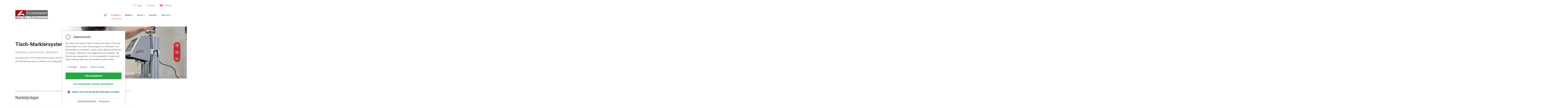

--- FILE ---
content_type: text/html; charset=UTF-8
request_url: https://www.flymarker.ch/produkte/tischmarkiersysteme/index.php
body_size: 6866
content:
	<!-- Sprachdaten setzen -->
	<!DOCTYPE html>
<html lang="de">
<head>	<meta charset="utf-8">
	<meta http-equiv="X-UA-Compatible" content="IE=edge">
  <meta name="viewport" content="width=device-width, initial-scale=1"> 
	<title>Tischmarkiersystem | Nadelmarkierer | FlyMarker mini</title>
<meta name="description" content="Aufstellen &amp; losmarkieren! ►MARKATOR Tischmarkiersystem FlyMarker mini 120/100 STATION ✓elektromagnetischer Nadelpräger ✓top Preis-/Leistungsverhältnis" />
 
			    
				<link rel="canonical" href="https://www.flymarker.de/produkte/tischmarkiersysteme/index.php" />      
	  <meta property="og:url" content="http://www.flymarker.ch/produkte/tischmarkiersysteme/index.php">
  <meta property="og:type" content="website">
  <meta property="og:locale" content="de_DE" />


<link rel="stylesheet" type="text/css" href="//basics2.markator.de/js/slick/slick.css" />
<link rel="stylesheet" type="text/css" href="//basics2.markator.de/js/slick/slick-theme.css" />
<link rel="stylesheet" type="text/css" href="//basics2.markator.de/styles/parsley.css" />
<link rel="stylesheet" type="text/css" href="//basics2.markator.de/js/magnific-popup/magnific-popup.css" />
<link rel="stylesheet" type="text/css" href="//basics2.markator.de/js/projekktor/themes/maccaco/projekktor.style.css" />
<link rel="stylesheet" type="text/css" href="//basics2.markator.de/js/bootstrap/css/bootstrap.min.css" />
<link rel="stylesheet" type="text/css" href="//basics2.markator.de/fonts/icofont/icofont.min.css" />
<link rel="stylesheet" type="text/css" href="//basics2.markator.de/styles/fonts.css" />
<link rel="stylesheet" type="text/css" href="//basics2.markator.de/styles/selectric.css" />
<link rel="stylesheet" type="text/css" href="//basics2.markator.de/styles/layout.css" />
<link media="print" rel="stylesheet" type="text/css" href="//basics2.markator.de/styles/print.less" />
<script src="//basics2.markator.de/js/js.cookie.js"></script>
<script src="//basics2.markator.de/js/jquery-1.11.3.min.js"></script>
<script src="//basics2.markator.de/js/magnific-popup/jquery.magnific-popup.min.js"></script>
<script src="//basics2.markator.de/js/bootstrap/js/bootstrap.min.js"></script>
<script src="//basics2.markator.de/js/owmedia.js"></script>
<script src="//basics2.markator.de/js/jquery.selectric.js"></script>
<link rel="stylesheet" type="text/css" href="//basics2.markator.de/styles/cookiehinweis.css" />
			<script>
				$.ajax({		
					url: '/cookiehinweis.php',method: 'POST',dataType: 'json', 
					success: function(data){
						$('body').append(decodeHtml(data.body));
						$('head').append(decodeHtml(data.head));
						$('#cookiehinweis').html(decodeHtml(data.cookiehinweis));
					}
				});
				function decodeHtml(html) {
					var txt = document.createElement("textarea");
					txt.innerHTML = html;
					return txt.value;
				}
			</script>
			</head>
<body>	
<script>
	function sprachvorschlagSenden() { 
		var sprachvorschlag = $('#sprachvorschlag').val(); 
		var sessionid = $('#spocsid').html();
		var dokumenttyp = $('#dokumenttyp').html();
		var docsprache = $('#docsprache').html();
		
		if (sprachvorschlag == 'anderes_land') { 
			$('#Sprachauswahl').modal('show');
		} else {
			$.getJSON("/_include/ajax.php?aktion=speichereSprachauswahl&sid="+sessionid+"&sprache="+sprachvorschlag+"&dokumenttyp="+dokumenttyp+"&docsprache="+docsprache,
			function(json) {
				window.location.href = 'https://'+json.url;
			});
		}
	}
</script>

<div class="width">
	<div class="row meta">
		<div class="col-12">
						<a href="https://cloud.markator.com" target="_blank" class="login">Login</a>
			
			<form id="suche" method="post" name="suche" action="/suchergebnis.php">				<a class="suche" onclick="$(suchbox).toggle();">Suche</a>
				<div id="suchbox" style="display: none;">
					<div class="box">
						<input id="searchString" placeholder="Suchbegriff..." name="we_lv_search_suchbegriff" type="text" value="" /><input type="hidden" name="we_from_search_suchbegriff" value="1" />						<input type="submit" name="suchbutton" value="Suche starten" class="suchbutton">
					</div>
				</div>
			<input type="hidden" name="securityToken" value="721c64cae9c5be2faca345b36f1cafa3"/></form>			<a onclick="$('#Sprachauswahl').modal('show');" class="aktuelle_sprache">
				<span class="flaggenicon de_CH"></span>
				Schweiz			</a>
		</div>
	</div>
</div>

<div class="width">
	<div class="row header">
		<div class="col-xl-3 col-lg-3 col-md-3 col-sm-6 col-6 align-self-end">
										<a href="/index.php"><img src="//basics2.markator.de/images/logo_flymarker.png" height="61" width="222" /></a>
					</div>
		<div class="col-xl-9 col-lg-9 col-md-9 col-sm-6 col-6 align-self-end mobile-right">
			<ul class="desktop">
									<li><a href="/" target=""  class="home" >Home</a>
					</li>
									<li class="active"><a href="/produkte/" target=""   >Produkte</a>
					<ul>					<li><a href="/produkte/handmarkiersysteme/" target=""   >Hand-Markiersysteme</a>
					</li>
									<li class="active"><a href="/produkte/tischmarkiersysteme/" target=""   >Tisch-Markiersysteme</a>
					</li>
				</ul></li>
									<li><a href="/medien/" target=""   >Medien</a>
					<ul>					<li><a href="/medien/videos.php" target=""   >Videos</a>
					</li>
									<li><a href="/medien/markierungsbeispiele.php" target=""   >Markierungsbeispiele</a>
					</li>
									<li><a href="/medien/downloads.php" target=""   >Downloads</a>
					</li>
				</ul></li>
									<li><a href="/service/" target=""   >Service</a>
					</li>
									<li><a href="/kontakt/" target=""   >Kontakt</a>
					<ul>					<li><a href="/kontakt/" target=""   >Schweiz</a>
					</li>
									<li><a href="/kontakt/weltweit.php" target=""   >Weltweit</a>
					</li>
				</ul></li>
									<li><a href="/ueber_uns/" target=""   >Über uns</a>
					<ul>					<li><a href="/ueber_uns/markierverfahren.php" target=""   >Markierverfahren</a>
					</li>
									<li><a href="/ueber_uns/zertifizierungen.php" target=""   >Zertifizierungen</a>
					</li>
				</ul></li>
							</ul>
			<button class="menubutton" onclick="$(mobilemenu).toggle();">
				<p>Menü</p>
				<div class="icon">
					<span></span>
					<span></span>
					<span></span>
				</div>
			</button>
		</div>
		<div class="col-12">
			<div id="mobilemenu" style="display: none;">
				<ul>
										<li><a href="/" target=""  class="home" >Home</a>
					</li>
									<li class="active"><a href="/produkte/" target=""   >Produkte</a>
					<ul>					<li><a href="/produkte/handmarkiersysteme/" target=""   >Hand-Markiersysteme</a>
					</li>
									<li class="active"><a href="/produkte/tischmarkiersysteme/" target=""   >Tisch-Markiersysteme</a>
					</li>
				</ul></li>
									<li><a href="/medien/" target=""   >Medien</a>
					<ul>					<li><a href="/medien/videos.php" target=""   >Videos</a>
					</li>
									<li><a href="/medien/markierungsbeispiele.php" target=""   >Markierungsbeispiele</a>
					</li>
									<li><a href="/medien/downloads.php" target=""   >Downloads</a>
					</li>
				</ul></li>
									<li><a href="/service/" target=""   >Service</a>
					</li>
									<li><a href="/kontakt/" target=""   >Kontakt</a>
					<ul>					<li><a href="/kontakt/" target=""   >Schweiz</a>
					</li>
									<li><a href="/kontakt/weltweit.php" target=""   >Weltweit</a>
					</li>
				</ul></li>
									<li><a href="/ueber_uns/" target=""   >Über uns</a>
					<ul>					<li><a href="/ueber_uns/markierverfahren.php" target=""   >Markierverfahren</a>
					</li>
									<li><a href="/ueber_uns/zertifizierungen.php" target=""   >Zertifizierungen</a>
					</li>
				</ul></li>
								</ul>
			</div>
		</div>
	</div>
</div>

	<div class="header_unterseite cover" style="background-image: url(//dateien2.markator.de/bilder/Heads/Hauptseiten/Head_Tisch.png);">
		<div class="width">
			<div class="row">
				<div class="col-12 border-box">
					<div class="textbox">
						<div class="centerbox">
							<div class="textbox_max">
								<h2>Tisch-Markiersysteme</h2><h3>Aufstellen. Anschließen. Markieren.</h3><p>Die stationären Tischmarkiersysteme eignen sich ideal für präzise und einfache Markierungen von kleinen und mittelgroßen Werkstücken</p>							</div>
													</div>
					</div>
				</div>
			</div>
		</div>
	</div>
<input type="hidden" name="hauptbereich_id" id="hauptbereich_id" value="9" />

<div class="width">
	<div class="row produktliste">
					<div class="col-xl-9 col-lg-9 col-md-8 col-sm-7 col-12" id="ergebnisliste">
										<h2>Nadelpräger</h2>
								
				<div class="liste">
												<div class="row no-gutters box">
								<div class="col-xl-4 col-lg-4 col-md-4 col-sm-12 col-12">
									<div class="bilderslider">
										<a href="/produkte/tischmarkiersysteme/nadelpraeger/fm_mini_120_100_station.php"><div class="box" style="background-image: url(//dateien2.markator.de/bilder/produkte/Miniaturansicht/Tischmarkiersystem_FlyMarker_mini_120_100_STATION.png);"></div></a>
																			</div>
								</div>
								
								<div class="col-xl-8 col-lg-8 col-md-8 col-sm-12 col-12">
									<a href="/produkte/tischmarkiersysteme/nadelpraeger/fm_mini_120_100_station.php">
										<div class="textbox">
											<h3>
												<strong>FlyMarker mini 120/100 STATION</strong>
											</h3>
											<p>Dank integrierter Steuerung und elektromagnetischen Antrieb braucht es nicht mehr als einen Stormanschluss und schon kann markiert werden - permanent, schnell und einfach.</p>																											<div class="markierbereiche" id="markierbereiche_2859">
																<p><strong>Markierbereiche:</strong></p>
																<p>
																																			<span><strong></strong>120 x 100 mm</span>
																																	</p>
															</div>
																					</div>
									</a>
								</div>
							</div>
										</div>
					</div>
		
	</div>
</div>

<script>
	
		$(document).ready(function() { 
			$('.bilderslider').slick({
				infinite: true,
				speed: 300,
				slidesToShow: 1,
				slidesToScroll: 1,
				autoplay: false,
				arrows: true
			});
		});
	
		function markierbereicheOeffnen(doc_id) {
			$('#markierbereiche_'+doc_id).show();
			$('#oeffnen_'+doc_id).hide();
			$('#schliessen_'+doc_id).show();
		}
	
		function markierbereicheSchliessen(doc_id) {
			$('#markierbereiche_'+doc_id).hide();
			$('#oeffnen_'+doc_id).show();
			$('#schliessen_'+doc_id).hide();
		}
	
		function filterSetzen(kat_id, filtertyp) {
			var workspace_id = $('#workspace_id').html();
			var hauptbereich_id = $('#hauptbereich_id').prop('value');
			var docsprache = $('#docsprache').html();
			
			if (kat_id == 'alle') {
				if ($('#'+filtertyp+'filter_hidden_alle').prop('value') == 0) {
					$('#'+filtertyp+'filter_hidden_alle').prop('value', 1);
					$('#'+filtertyp+'filter_alle').addClass('check');
					$('.'+filtertyp+'filter').removeClass('check');
					$('.'+filtertyp+'filter_hidden').prop('value', 0)
				} else {
					$('#'+filtertyp+'filter_hidden_alle').prop('value', 0);
					$('#'+filtertyp+'filter_alle').removeClass('check');
				}
			} else {
				if ($('#'+filtertyp+'filter_hidden_'+kat_id).prop('value') == 0) { 
					$('#'+filtertyp+'filter_'+kat_id).addClass('check');
					$('#'+filtertyp+'filter_hidden_'+kat_id).prop('value', 1);
					$('#'+filtertyp+'filter_alle').removeClass('check');
					$('#'+filtertyp+'filter_hidden_alle').prop('value', 0);
				} else {
					$('#'+filtertyp+'filter_'+kat_id).removeClass('check');
					$('#'+filtertyp+'filter_hidden_'+kat_id).prop('value', 0);

					var checked = false;
					$('.'+filtertyp+'filter_hidden').each(function() {
						if (this.value == 1) {
							checked = true;
						}
					});
					if (checked == false) {
						$('#'+filtertyp+'filter_hidden_alle').prop('value', 1);
						$('#'+filtertyp+'filter_alle').addClass('check');
					}
				}
			}


			let parameter_arr = {};
			$('.filterwert').each(function() {
				if (this.value == 1) {
					var id = this.id;
					var first_index = id.indexOf("_");
					var last_index = id.lastIndexOf("_");

					var filtername = id.substr(0, first_index); 
					var kat_id = id.substr(last_index+1);
					
					if (kat_id != 'alle') {
						if (parameter_arr[filtername] == null) {
							parameter_arr[filtername] = [id.substr(last_index+1)];
						} else {
							parameter_arr[filtername].push(id.substr(last_index+1));
						}
					}
				}
			});  
			
			//console.log(JSON.stringify(parameter_arr));

			 $.getJSON("/_include/ajax.php?aktion=getProdukte&docsprache="+docsprache+"&workspace_id="+workspace_id+"&hauptbereich_id="+hauptbereich_id, parameter_arr,
			 function(json) {
				 if (json.count_produkte > 0) {
						$('#ergebnisliste').html(json.str);
						$('.bilderslider').slick({
							lazyLoad: 'progressiv',
							infinite: true,
							speed: 300,
							slidesToShow: 1,
							slidesToScroll: 1,
							autoplay: false,
							arrows: true
						});
					} else {
						$('#ergebnisliste').html(json.str_kein_ergebnis);
					}

    			$('html,body').animate({scrollTop: $("#ergebnisliste").offset().top},'slow');
			 });

	}
</script>
	  

			
<div class="footer-oben">
	<div class="width">
		<div class="row">
			<div class="col-12">
				<ul>
											<li><a href="/presse/" target=""   >Presse</a></li>
											<li><a href="/kontakt/" target=""   >Kontakt</a></li>
									</ul>
			</div>
			<div class="col-12 siegel">
				<div class="box">
											<img src="//basics2.markator.de/images/footer_icon_QUACERT.svg" style=";width:95px" />						<img src="//basics2.markator.de/images/footer_icon_OEKOLOGISCH.svg" style=";width:95px" />						<img src="//basics2.markator.de/images/footer_icon_QUALITAET.svg" style=";width:95px" />				</div>
			</div>
		</div>
	</div>
</div>

<div class="footer-unten">
	<div class="width">
		<div class="row">
			<div class="col-xl-6 col-lg-6 col-md-6 col-sm-6 col-12 social">
									<a href="https://www.youtube.com/user/MARKATORadmin" target="_blank"><img src="//basics2.markator.de/images/footer_icon_social-youtube.svg" height="14" width="20" /></a>					<a href="https://www.facebook.com/MARKATOR.Marking/" target="_blank"><img src="//basics2.markator.de/images/footer_icon_social-facebook.svg" height="20" width="20" /></a>					<a href="https://www.xing.com/companies/markatormanfredborriesgmbh" target="_blank"><img src="//basics2.markator.de/images/footer_icon_social-xing.svg" height="20" width="20" /></a>					<a href="https://www.linkedin.com/company/markator-manfred-borries-gmbh" target="_blank"><img src="//basics2.markator.de/images/footer_icon_social-linkedin.svg" height="19" width="20" /></a>					<a href="https://get.anydesk.com/tsAkqnsd/AnyDesk_MARKATOR.exe" target="_blank"><img src="//dateien2.markator.de/bilder/icons/AnyDesk_logo_icon.png" height="21" width="30" /></a>			</div>
			<div class="col-xl-6 col-lg-6 col-md-6 col-sm-6 col-12">
				<ul>
											<li><a href="/impressum.php" target=""   >Impressum</a></li>
											<li><a href="/datenschutz.php" target=""   >Datenschutz</a></li>
											<li><a href="/agb.php" target=""   >AGBs</a></li>
									</ul>
			</div>
		</div>
	</div>
</div>
	


	

<script>
		function stickyauf(i) {
											$('#stickyauf'+i).show();
											$('#stickyzu'+i).hide();
		}
		function stickyzu(i) {
											$('#stickyzu'+i).show();
											$('#stickyauf'+i).hide();
		}

	</script>
<div class="sticky-right">
									<div  onclick="stickyauf(1);" id="stickyzu1" class=" box iconbutton iconbutton1  first" style="background-image: url(//basics2.markator.de/images/sticky-box_icon_mail.svg);">
			<a href="mailto:mseidenschnur@zimmerlisa.ch" target=""></a>
		</div>
		<div  id="stickyauf1" class="first  box textbutton textbutton1" style="display:none; background-image: url(//basics2.markator.de/images/sticky-box_icon_mail.svg);">
			<div class="leer" onclick="stickyzu(1);"></div>
			<a href="mailto:mseidenschnur@zimmerlisa.ch" target="">
				<span>mseidenschnur@zimmerlisa.ch</span>
			</a>
		</div>
			
				<div  onclick="stickyauf(2);" id="stickyzu2" class=" box iconbutton iconbutton2 " style="background-image: url(//basics2.markator.de/images/sticky-box_icon_phone.svg);">
			<a href="tel:0041328426333" target=""></a>
		</div>
		<div  id="stickyauf2" class="  box textbutton textbutton2" style="display:none; background-image: url(//basics2.markator.de/images/sticky-box_icon_phone.svg);">
			<div class="leer" onclick="stickyzu(2);"></div>
			<a href="tel:0041328426333" target="">
				<span>+41 32 842 63 33</span>
			</a>
		</div>
			
				<div  onclick="stickyauf(3);" id="stickyzu3" class="last box iconbutton iconbutton3 " style="background-image: url(//basics2.markator.de/images/sticky-box_icon_kontaktformular.svg);">
			<a href="/kontakt/" target=""></a>
		</div>
		<div  id="stickyauf3" class="last  box textbutton textbutton3" style="display:none; background-image: url(//basics2.markator.de/images/sticky-box_icon_kontaktformular.svg);">
			<div class="leer" onclick="stickyzu(3);"></div>
			<a href="/kontakt/" target="">
				<span>Kontaktformular</span>
			</a>
		</div>
			
		</div>
	
	


<div class="modal markator fade" id="Sprachauswahl" tabindex="-1" role="dialog" aria-labelledby="Sprachauswahl" aria-hidden="true">
  <div class="modal-dialog" role="document">
    <div class="modal-content">
      <div class="modal-header">
        <button type="button" class="close" data-dismiss="modal" aria-label="Close">
          <span aria-hidden="true"></span>
        </button>
      </div>
      <div class="modal-body">
        <div class="row no-gutters">
					<div class="col-12">
						<div class="row">
							<div class="col-12">
								<h2>Select country</h2>
							</div>
						</div>
					</div>
					<div class="col-xl-3 col-lg-3 col-md-4 col-sm-5 col-12">
						<div class="row">
							<div class="col-12">
								<div class="erdteile" id="sprache_erdteile">
									<ul>
										<li id="link_afr"><a onclick="zeigeKontinent('afr')">Afrika</a></li><li id="link_as"><a onclick="zeigeKontinent('as')">Asien</a></li><li id="link_eu" class="active"><a onclick="zeigeKontinent('eu')">Europa</a></li><li id="link_am"><a onclick="zeigeKontinent('am')">Amerika</a></li><li id="link_oz"><a onclick="zeigeKontinent('oz')">Australien</a></li>									</ul>
								</div>
							</div>
						</div>
					</div>
					<div class="col-xl-9 col-lg-9 col-md-8 col-sm-7 col-12">
				
						<div class="row lander" id="kontinent_afr" style="display:none;">
																		<div class="col-xl-4 col-lg-4 col-md-4 col-sm-12 col-12">
												<div class="land">
													<p>
														<a onclick="spracheUebernehmen('Flymarker', 'en_ZA')">
															<span class="flaggenicon en_ZA"></span>
															<span>South Africa | English</span>
														</a>
													</p>
												</div>
											</div>
																		<div class="col-xl-4 col-lg-4 col-md-4 col-sm-12 col-12">
												<div class="land">
													<p>
														<a onclick="spracheUebernehmen('Flymarker', 'de_US')">
															<span class="flaggenicon de_US"></span>
															<span>International | English</span>
														</a>
													</p>
												</div>
											</div>
													</div>
						
						<div class="row lander" id="kontinent_as" style="display:none;">
																		<div class="col-xl-4 col-lg-4 col-md-4 col-sm-12 col-12">
												<div class="land">
													<p>
														<a onclick="spracheUebernehmen('Flymarker', 'en_IN')">
															<span class="flaggenicon en_IN"></span>
															<span>India | English</span>
														</a>
													</p>
												</div>
											</div>
																		<div class="col-xl-4 col-lg-4 col-md-4 col-sm-12 col-12">
												<div class="land">
													<p>
														<a onclick="spracheUebernehmen('Flymarker', 'en_SG')">
															<span class="flaggenicon en_SG"></span>
															<span>Singapore | English</span>
														</a>
													</p>
												</div>
											</div>
																		<div class="col-xl-4 col-lg-4 col-md-4 col-sm-12 col-12">
												<div class="land">
													<p>
														<a onclick="spracheUebernehmen('Flymarker', 'en_AE')">
															<span class="flaggenicon en_AE"></span>
															<span>UAE | English</span>
														</a>
													</p>
												</div>
											</div>
																		<div class="col-xl-4 col-lg-4 col-md-4 col-sm-12 col-12">
												<div class="land">
													<p>
														<a onclick="spracheUebernehmen('Flymarker', 'ja_JP')">
															<span class="flaggenicon ja_JP"></span>
															<span>日本 | 日本</span>
														</a>
													</p>
												</div>
											</div>
																		<div class="col-xl-4 col-lg-4 col-md-4 col-sm-12 col-12">
												<div class="land">
													<p>
														<a onclick="spracheUebernehmen('Flymarker', 'th_TH')">
															<span class="flaggenicon th_TH"></span>
															<span>ประเทศไทย | ไทย</span>
														</a>
													</p>
												</div>
											</div>
																		<div class="col-xl-4 col-lg-4 col-md-4 col-sm-12 col-12">
												<div class="land">
													<p>
														<a onclick="spracheUebernehmen('Flymarker', 'en_TW')">
															<span class="flaggenicon en_TW"></span>
															<span>台灣 | 台灣</span>
														</a>
													</p>
												</div>
											</div>
																		<div class="col-xl-4 col-lg-4 col-md-4 col-sm-12 col-12">
												<div class="land">
													<p>
														<a onclick="spracheUebernehmen('Flymarker', 'ru_RU')">
															<span class="flaggenicon ru_RU"></span>
															<span>Россия | Pусский</span>
														</a>
													</p>
												</div>
											</div>
																		<div class="col-xl-4 col-lg-4 col-md-4 col-sm-12 col-12">
												<div class="land">
													<p>
														<a onclick="spracheUebernehmen('Flymarker', 'zh_CN')">
															<span class="flaggenicon zh_CN"></span>
															<span>中国 | 中国的</span>
														</a>
													</p>
												</div>
											</div>
																		<div class="col-xl-4 col-lg-4 col-md-4 col-sm-12 col-12">
												<div class="land">
													<p>
														<a onclick="spracheUebernehmen('Flymarker', 'de_US')">
															<span class="flaggenicon de_US"></span>
															<span>International | English</span>
														</a>
													</p>
												</div>
											</div>
													</div>
						
						<div class="row lander" id="kontinent_au" style="display:none;">
																		<div class="col-xl-4 col-lg-4 col-md-4 col-sm-12 col-12">
												<div class="land">
													<p>
														<a onclick="spracheUebernehmen('Flymarker', 'de_US')">
															<span class="flaggenicon de_US"></span>
															<span>International | English</span>
														</a>
													</p>
												</div>
											</div>
													</div>
						
						<div class="row lander" id="kontinent_eu">
																		<div class="col-xl-4 col-lg-4 col-md-4 col-sm-12 col-12">
												<div class="land">
													<p>
														<a onclick="spracheUebernehmen('Flymarker', 'de_DE')">
															<span class="flaggenicon de_DE"></span>
															<span>Deutschland | Deutsch</span>
														</a>
													</p>
												</div>
											</div>
																		<div class="col-xl-4 col-lg-4 col-md-4 col-sm-12 col-12">
												<div class="land">
													<p>
														<a onclick="spracheUebernehmen('Flymarker', 'en_GB')">
															<span class="flaggenicon en_GB"></span>
															<span>Great Britain | English</span>
														</a>
													</p>
												</div>
											</div>
																		<div class="col-xl-4 col-lg-4 col-md-4 col-sm-12 col-12">
												<div class="land">
													<p>
														<a onclick="spracheUebernehmen('Flymarker', 'bg_BG')">
															<span class="flaggenicon bg_BG"></span>
															<span>България | Български</span>
														</a>
													</p>
												</div>
											</div>
																		<div class="col-xl-4 col-lg-4 col-md-4 col-sm-12 col-12">
												<div class="land">
													<p>
														<a onclick="spracheUebernehmen('Flymarker', 'cs_CZ')">
															<span class="flaggenicon cs_CZ"></span>
															<span>Česká republika | Čeština</span>
														</a>
													</p>
												</div>
											</div>
																		<div class="col-xl-4 col-lg-4 col-md-4 col-sm-12 col-12">
												<div class="land">
													<p>
														<a onclick="spracheUebernehmen('Flymarker', 'da_DK')">
															<span class="flaggenicon da_DK"></span>
															<span>Danmark | Dansk</span>
														</a>
													</p>
												</div>
											</div>
																		<div class="col-xl-4 col-lg-4 col-md-4 col-sm-12 col-12">
												<div class="land">
													<p>
														<a onclick="spracheUebernehmen('Flymarker', 'de_AT')">
															<span class="flaggenicon de_AT"></span>
															<span>Österreich | Deutsch</span>
														</a>
													</p>
												</div>
											</div>
																		<div class="col-xl-4 col-lg-4 col-md-4 col-sm-12 col-12">
												<div class="land">
													<p>
														<a onclick="spracheUebernehmen('Flymarker', 'de_CH')">
															<span class="flaggenicon de_CH"></span>
															<span>Schweiz | Deutsch</span>
														</a>
													</p>
												</div>
											</div>
																		<div class="col-xl-4 col-lg-4 col-md-4 col-sm-12 col-12">
												<div class="land">
													<p>
														<a onclick="spracheUebernehmen('Flymarker', 'es_ES')">
															<span class="flaggenicon es_ES"></span>
															<span>España | Español</span>
														</a>
													</p>
												</div>
											</div>
																		<div class="col-xl-4 col-lg-4 col-md-4 col-sm-12 col-12">
												<div class="land">
													<p>
														<a onclick="spracheUebernehmen('Flymarker', 'fr_FR')">
															<span class="flaggenicon fr_FR"></span>
															<span>France | Français</span>
														</a>
													</p>
												</div>
											</div>
																		<div class="col-xl-4 col-lg-4 col-md-4 col-sm-12 col-12">
												<div class="land">
													<p>
														<a onclick="spracheUebernehmen('Flymarker', 'mk_MK')">
															<span class="flaggenicon mk_MK"></span>
															<span>Македонија | македонски</span>
														</a>
													</p>
												</div>
											</div>
																		<div class="col-xl-4 col-lg-4 col-md-4 col-sm-12 col-12">
												<div class="land">
													<p>
														<a onclick="spracheUebernehmen('Flymarker', 'fi_FI')">
															<span class="flaggenicon fi_FI"></span>
															<span>Suomi | Suomeksi</span>
														</a>
													</p>
												</div>
											</div>
																		<div class="col-xl-4 col-lg-4 col-md-4 col-sm-12 col-12">
												<div class="land">
													<p>
														<a onclick="spracheUebernehmen('Flymarker', 'it_IT')">
															<span class="flaggenicon it_IT"></span>
															<span>Italia | Italiano</span>
														</a>
													</p>
												</div>
											</div>
																		<div class="col-xl-4 col-lg-4 col-md-4 col-sm-12 col-12">
												<div class="land">
													<p>
														<a onclick="spracheUebernehmen('Flymarker', 'fr_CH')">
															<span class="flaggenicon fr_CH"></span>
															<span>Suisse | Français</span>
														</a>
													</p>
												</div>
											</div>
																		<div class="col-xl-4 col-lg-4 col-md-4 col-sm-12 col-12">
												<div class="land">
													<p>
														<a onclick="spracheUebernehmen('Flymarker', 'nl_NL')">
															<span class="flaggenicon nl_NL"></span>
															<span>Netherlands | Nederlands</span>
														</a>
													</p>
												</div>
											</div>
																		<div class="col-xl-4 col-lg-4 col-md-4 col-sm-12 col-12">
												<div class="land">
													<p>
														<a onclick="spracheUebernehmen('Flymarker', 'hr_HR')">
															<span class="flaggenicon hr_HR"></span>
															<span>Hrvatska | Hrvatski</span>
														</a>
													</p>
												</div>
											</div>
																		<div class="col-xl-4 col-lg-4 col-md-4 col-sm-12 col-12">
												<div class="land">
													<p>
														<a onclick="spracheUebernehmen('Flymarker', 'hu_HU')">
															<span class="flaggenicon hu_HU"></span>
															<span>Magyarország | Magyar</span>
														</a>
													</p>
												</div>
											</div>
																		<div class="col-xl-4 col-lg-4 col-md-4 col-sm-12 col-12">
												<div class="land">
													<p>
														<a onclick="spracheUebernehmen('Flymarker', 'it_CH')">
															<span class="flaggenicon it_CH"></span>
															<span>Svizzera | Italiano</span>
														</a>
													</p>
												</div>
											</div>
																		<div class="col-xl-4 col-lg-4 col-md-4 col-sm-12 col-12">
												<div class="land">
													<p>
														<a onclick="spracheUebernehmen('Flymarker', 'pt_PT')">
															<span class="flaggenicon pt_PT"></span>
															<span>Portugal | Português</span>
														</a>
													</p>
												</div>
											</div>
																		<div class="col-xl-4 col-lg-4 col-md-4 col-sm-12 col-12">
												<div class="land">
													<p>
														<a onclick="spracheUebernehmen('Flymarker', 'ro_RO')">
															<span class="flaggenicon ro_RO"></span>
															<span>România | Român</span>
														</a>
													</p>
												</div>
											</div>
																		<div class="col-xl-4 col-lg-4 col-md-4 col-sm-12 col-12">
												<div class="land">
													<p>
														<a onclick="spracheUebernehmen('Flymarker', 'pl_PL')">
															<span class="flaggenicon pl_PL"></span>
															<span>Polska | Polski</span>
														</a>
													</p>
												</div>
											</div>
																		<div class="col-xl-4 col-lg-4 col-md-4 col-sm-12 col-12">
												<div class="land">
													<p>
														<a onclick="spracheUebernehmen('Flymarker', 'sv_SE')">
															<span class="flaggenicon sv_SE"></span>
															<span>Sverige | Svenska</span>
														</a>
													</p>
												</div>
											</div>
																		<div class="col-xl-4 col-lg-4 col-md-4 col-sm-12 col-12">
												<div class="land">
													<p>
														<a onclick="spracheUebernehmen('Flymarker', 'tr_TR')">
															<span class="flaggenicon tr_TR"></span>
															<span>Türkiye | Türkçe</span>
														</a>
													</p>
												</div>
											</div>
																		<div class="col-xl-4 col-lg-4 col-md-4 col-sm-12 col-12">
												<div class="land">
													<p>
														<a onclick="spracheUebernehmen('Flymarker', 'de_US')">
															<span class="flaggenicon de_US"></span>
															<span>International | English</span>
														</a>
													</p>
												</div>
											</div>
													</div>
						
						
						<div class="row lander" id="kontinent_am" style="display:none;">
																		<div class="col-xl-4 col-lg-4 col-md-4 col-sm-12 col-12">
												<div class="land">
													<p>
														<a onclick="spracheUebernehmen('Flymarker', 'en_CA')">
															<span class="flaggenicon en_CA"></span>
															<span>Canada | English</span>
														</a>
													</p>
												</div>
											</div>
																		<div class="col-xl-4 col-lg-4 col-md-4 col-sm-12 col-12">
												<div class="land">
													<p>
														<a onclick="spracheUebernehmen('Flymarker', 'en_US')">
															<span class="flaggenicon en_US"></span>
															<span>USA | English</span>
														</a>
													</p>
												</div>
											</div>
																		<div class="col-xl-4 col-lg-4 col-md-4 col-sm-12 col-12">
												<div class="land">
													<p>
														<a onclick="spracheUebernehmen('Flymarker', 'es_CO')">
															<span class="flaggenicon es_CO"></span>
															<span>Colombia | Español</span>
														</a>
													</p>
												</div>
											</div>
																		<div class="col-xl-4 col-lg-4 col-md-4 col-sm-12 col-12">
												<div class="land">
													<p>
														<a onclick="spracheUebernehmen('Flymarker', 'es_CL')">
															<span class="flaggenicon es_CL"></span>
															<span>Chile | Español</span>
														</a>
													</p>
												</div>
											</div>
																		<div class="col-xl-4 col-lg-4 col-md-4 col-sm-12 col-12">
												<div class="land">
													<p>
														<a onclick="spracheUebernehmen('Flymarker', 'fr_CA')">
															<span class="flaggenicon fr_CA"></span>
															<span>Canada | Français</span>
														</a>
													</p>
												</div>
											</div>
																		<div class="col-xl-4 col-lg-4 col-md-4 col-sm-12 col-12">
												<div class="land">
													<p>
														<a onclick="spracheUebernehmen('Flymarker', 'es_MX')">
															<span class="flaggenicon es_MX"></span>
															<span>México | Español</span>
														</a>
													</p>
												</div>
											</div>
																		<div class="col-xl-4 col-lg-4 col-md-4 col-sm-12 col-12">
												<div class="land">
													<p>
														<a onclick="spracheUebernehmen('Flymarker', 'es_PE')">
															<span class="flaggenicon es_PE"></span>
															<span>Perú | Español</span>
														</a>
													</p>
												</div>
											</div>
																		<div class="col-xl-4 col-lg-4 col-md-4 col-sm-12 col-12">
												<div class="land">
													<p>
														<a onclick="spracheUebernehmen('Flymarker', 'pt_BR')">
															<span class="flaggenicon pt_BR"></span>
															<span>Brasil | Português</span>
														</a>
													</p>
												</div>
											</div>
																		<div class="col-xl-4 col-lg-4 col-md-4 col-sm-12 col-12">
												<div class="land">
													<p>
														<a onclick="spracheUebernehmen('Flymarker', 'de_US')">
															<span class="flaggenicon de_US"></span>
															<span>International | English</span>
														</a>
													</p>
												</div>
											</div>
													</div>
						
						<div class="row lander" id="kontinent_oz" style="display:none;">
																		<div class="col-xl-4 col-lg-4 col-md-4 col-sm-12 col-12">
												<div class="land">
													<p>
														<a onclick="spracheUebernehmen('Flymarker', 'en_AU')">
															<span class="flaggenicon en_AU"></span>
															<span>Australia | English</span>
														</a>
													</p>
												</div>
											</div>
																		<div class="col-xl-4 col-lg-4 col-md-4 col-sm-12 col-12">
												<div class="land">
													<p>
														<a onclick="spracheUebernehmen('Flymarker', 'de_US')">
															<span class="flaggenicon de_US"></span>
															<span>International | English</span>
														</a>
													</p>
												</div>
											</div>
													</div>
					</div>
				</div>
      </div>
      <div class="modal-footer">
        <p></p>
      </div>
    </div>
  </div>
</div>

<script>
	function zeigeKontinent(kontinent) { 
		$('.lander').hide();
		$('#sprache_erdteile ul li').removeClass('active');
		$('#link_'+kontinent).addClass('active');
		
		$('#kontinent_'+kontinent).show();
	}
	
	function spracheUebernehmen(dokumenttyp, sprache) { 
		var sessionid = $('#spocsid').html();
		var docsprache = $('#docsprache').html();

		$.getJSON("/_include/ajax.php?aktion=speichereSprachauswahl&sid="+sessionid+"&sprache="+sprache+"&dokumenttyp="+dokumenttyp+"&docsprache="+docsprache,
		function(json) {
			window.location.href = 'https://'+json.url;
		});
	}
</script>

		<!-- SPRACHE SETZEN -->
		<div id="spocsid" style="display:none;">065419c72047e85d0f18068a3f07d217</div>
		<div id="docsprache" style="display:none;">de_CH</div>
		<div id="dokumenttyp" style="display:none;">Flymarker</div>
		<div id="workspace_id" style="display:none;">2817</div>

		<script>
			$(function() {
												$('#einschub_sprache').slideDown('fast');
								
				$('#closeEinschub').click(function() {
					var sessionid = $('#spocsid').html();
					var docsprache = $('#docsprache').html();
					var dokumenttyp = $('#dokumenttyp').html();
					$('#einschub_sprache').slideUp(); 
					$.getJSON("/ajax.php?aktion=speichereSprachauswahl&sid="+sessionid+"&sprache="+docsprache+"&dokumenttyp="+dokumenttyp,
					function(json) {
						//window.location.href = 'https://'+json.url;
					});
				});
			});
		    
		</script>

		<!-- Parsley wird auch für Shop benötigt -->
		
		<script src="//basics2.markator.de/js/parsley/i18n/messages.de.js"></script>
<script src="//basics2.markator.de/js/parsley/parsley.js"></script>
<script src="//basics2.markator.de/js/slick/slick.min.js"></script>
<script src="//basics2.markator.de/js/jquery.rwdImageMaps.min.js"></script>

	<script>
			$(function() {
			  $('select').selectric();
			});
	</script>
	
	<!-- COOKIE-ABFRAGE -->
	  
		<span id="cookiehinweis"></span>
	
	<script> 
	$.ajax({		
		url: '/ajax_cookie_rechte.php',method: 'POST',dataType: 'json', 
		success: function(data){ 
			var cookie_rechte = data.cookie_rechte;							
			if (cookie_rechte.youtube.value == 1) {
				$('.responsive-video').each(function(i, obj) {
					var youtube_id = $(this).find('#youtube_id').html(); 
					if (youtube_id != "") {
						var youtube_iframe = '<iframe width="560" height="315" src="https://www.youtube-nocookie.com/embed/'+youtube_id+'?rel=0&hd=1" frameborder="0" allow="accelerometer; autoplay; encrypted-media; gyroscope; picture-in-picture" allowfullscreen></iframe>';
					} else {
						var youtube_iframe = '';
					}
					$(this).html(youtube_iframe);
				});
			}
			if (cookie_rechte.googlemaps.value == 1) {
				$('.googlemaps_container').each(function(i, obj) {
					$('.googlemaps_container').show();
					$('.googlemaps_hinweis').hide();
					$('.googlemaps_einbindung').html(data.googlemaps_einbindung);
					$.getScript('https://maps.googleapis.com/maps/api/js?language=de&key=AIzaSyBKT42e9l4fxyBrt2TxXFBjA8t1GZ-ZxaY').done(function() {
						initialize();
					});
				});
			} 
		}
	});
</script>
</body>
</html>

--- FILE ---
content_type: text/html; charset=UTF-8
request_url: https://www.flymarker.ch/cookiehinweis.php
body_size: 3202
content:
{"body":"","head":"","cookiehinweis":"&lt;div id=&quot;cookie_hinweis&quot; style=&quot;display: block&quot;&gt;&lt;div class=&quot;centerbox&quot;&gt;&lt;h2&gt;Datenschutz&lt;\/h2&gt;&lt;p&gt;Wir setzen auf unserer Seite Cookies und externe Tools ein. Diese helfen uns unser Onlineangebot zu verbessern und wirtschaftlich zu betreiben, sowie unsere Werbema\u00dfnahmen zu messen, optimieren und zielgerichtet auszuspielen. Sie k\u00f6nnen dies akzeptieren, nur die essentiellen Cookies und Tools zulassen oder eine individuelle Auswahl treffen.&lt;\/p&gt;&lt;div class=&quot;auswahl&quot;&gt;&lt;p&gt;&lt;strong&gt;&lt;\/strong&gt;&lt;\/p&gt;&lt;p class=&quot;liste&quot;&gt;&lt;span class=&quot;icon active&quot;&gt;&amp;#10003;&lt;\/span&gt; &lt;span&gt;Essentiell&lt;\/span&gt;&lt;\/p&gt;  &lt;p class=&quot;liste&quot;&gt;&lt;span class=&quot;icon&quot;&gt;&amp;bull;&lt;\/span&gt; &lt;span&gt;Analyse&lt;\/span&gt;&lt;\/p&gt; &lt;p class=&quot;liste&quot;&gt;&lt;span class=&quot;icon&quot;&gt;&amp;bull;&lt;\/span&gt; &lt;span&gt;Externe Inhalte&lt;\/span&gt;&lt;\/p&gt;&lt;\/div&gt;&lt;a onclick=&quot;cookie_save(&#039;all&#039;);&quot; class=&quot;button gruen&quot;&gt;Alle akzeptieren&lt;\/a&gt;&lt;a onclick=&quot;cookie_save(&#039;min&#039;);&quot; class=&quot;button weiss&quot;&gt;Nur essenzielle Cookies akzeptieren&lt;\/a&gt;&lt;center&gt;&lt;a onclick=&quot;cookie_showdetail();&quot; class=&quot;link&quot;&gt;Details und individuelle Einstellungen anzeigen&lt;\/a&gt;&lt;\/center&gt;&lt;div class=&quot;foot&quot;&gt;&lt;!-- &lt;p&gt;&lt;strong&gt;Hinweis:&lt;\/strong&gt; Wir nutzen das Cookie-Plugin von &lt;a href=&quot;https:\/\/www.spoc.one&quot; target=&quot;_blank&quot;&gt;spoc.one&lt;\/a&gt;&lt;\/p&gt; --&gt;&lt;ul&gt;&lt;li&gt;&lt;a href=&quot;\/datenschutz.php&quot;&gt;Datenschutzhinweis&lt;\/a&gt;&lt;\/li&gt;&lt;li&gt;&lt;a href=&quot;\/impressum.php&quot;&gt;Impressum&lt;\/a&gt;&lt;\/li&gt;&lt;\/ul&gt;&lt;\/div&gt;&lt;input type=&quot;hidden&quot; name=&quot;cookie_uuid&quot; value=&quot;ae34853a-a68b-41fd-a9f2-e6b4cbce0faf&quot; \/&gt;&lt;input type=&quot;hidden&quot; name=&quot;cookie_time&quot; value=&quot;2026-01-23 11:01:36&quot; \/&gt;&lt;\/div&gt;&lt;\/div&gt;&lt;div id=&quot;cookie_hinweis_details&quot; style=&quot;display:none;&quot;&gt;&lt;div class=&quot;centerbox&quot;&gt;&lt;div class=&quot;inhalt&quot;&gt;&lt;div class=&quot;head&quot;&gt;&lt;a onclick=&quot;cookie_back();&quot; class=&quot;zurueck&quot;&gt;Zur\u00fcck&lt;\/a&gt;&lt;ul&gt;&lt;li&gt;&lt;a href=&quot;\/flymarker_ch\/datenschutz.php&quot;&gt;Datenschutzhinweis&lt;\/a&gt;&lt;\/li&gt;&lt;li&gt;&lt;a href=&quot;\/flymarker_ch\/impressum.php&quot;&gt;Impressum&lt;\/a&gt;&lt;\/li&gt;&lt;\/ul&gt;&lt;\/div&gt;&lt;h2&gt;Cookie Einstellungen&lt;\/h2&gt;&lt;p&gt;In dieser \u00dcbersicht der verwendeten Cookies und Toosl k\u00f6nnen Sie Ihre Zustimmung ganzen Gruppen oder einzelnen Cookies und Tools geben, sowie sich zu jedem Angebot weitere Informationen anzeigen lassen.&lt;\/p&gt;&lt;div class=&quot;buttons desktop&quot;&gt;&lt;a onclick=&quot;cookie_save(&#039;indiv&#039;);&quot; class=&quot;button eins blau&quot;&gt;Einstellungen Speichern und Schlie\u00dfen&lt;\/a&gt;&lt;a onclick=&quot;cookie_save(&#039;all&#039;);&quot; class=&quot;button drei gruen&quot;&gt;Alle akzeptieren&lt;\/a&gt;&lt;a onclick=&quot;cookie_save(&#039;min&#039;);&quot; class=&quot;button zwei weiss&quot;&gt;Nur essentielle Cookies akzeptieren&lt;\/a&gt;&lt;div class=&quot;clear&quot;&gt;&lt;\/div&gt;&lt;\/div&gt;&lt;div class=&quot;buttons mobile&quot;&gt;&lt;a onclick=&quot;cookie_save(&#039;all&#039;);&quot; class=&quot;button gruen&quot;&gt;Alle akzeptieren&lt;\/a&gt;&lt;a onclick=&quot;cookie_save(&#039;min&#039;);&quot; class=&quot;button weiss&quot;&gt;Nur essentielle Cookies akzeptieren&lt;\/a&gt;&lt;a onclick=&quot;cookie_save(&#039;indiv&#039;);&quot; class=&quot;button blau&quot;&gt;Einstellungen Speichern und Schlie\u00dfen&lt;\/a&gt;&lt;\/div&gt;&lt;\/div&gt;&lt;div class=&quot;cookie_gruppe&quot;&gt;&lt;h3&gt;Essentiell&lt;\/h3&gt;&lt;p&gt;Essenzielle Cookies erm\u00f6glichen grundlegende Funktionen unserer Webseite und sind f\u00fcr die korrekte Darstellung und Funktion unserer Webseite erforderlich.&lt;\/p&gt;&lt;a onclick=&quot;cookie_showcookies(&#039;cookie_sub_essentiell&#039;);&quot; class=&quot;aufklapper&quot;&gt;Cookie-Details anzeigen&lt;\/a&gt;&lt;div class=&quot;cookie_subgruppe&quot; id=&quot;cookie_sub_essentiell&quot;  style=&quot;display:none;&quot;&gt;&lt;table class=&quot;cookie_details&quot;&gt;&lt;tr&gt;&lt;td&gt;Name:&lt;\/td&gt;&lt;td&gt;Sessioncookie&lt;\/td&gt;&lt;\/tr&gt;&lt;tr&gt;&lt;td&gt;Anbieter:&lt;\/td&gt;&lt;td&gt;MARKATOR\u00ae Manfred Borries GmbH&lt;\/td&gt;&lt;\/tr&gt;&lt;tr&gt;&lt;td&gt;Zweck:&lt;\/td&gt;&lt;td&gt;&lt;p&gt;Session-Cookie, das alle Einstellungen und Optionen der Besucher speichert.&lt;\/p&gt;&lt;\/td&gt;&lt;\/tr&gt;&lt;tr&gt;&lt;td&gt;Cookie Name:&lt;\/td&gt;&lt;td&gt;PHPSESSID&lt;\/td&gt;&lt;\/tr&gt;&lt;tr&gt;&lt;td&gt;Cookie Laufzeit:&lt;\/td&gt;&lt;td&gt;Sitzung&lt;\/td&gt;&lt;\/tr&gt;&lt;\/table&gt;&lt;\/div&gt;&lt;\/div&gt;&lt;div class=&quot;cookie_gruppe&quot;&gt;&lt;h3&gt;Analyse&lt;span&gt;&lt;input type=&quot;checkbox&quot; class=&quot;&quot; onclick=&quot;cookie_gruppe(&#039;analyse&#039;);&quot;  name=&quot;cookie_analyse&quot; value=&quot;0&quot;  id=&quot;cookie_analyse&quot; \/&gt; Akzeptieren&lt;\/span&gt;&lt;\/h3&gt;&lt;p&gt;Analyse-Cookies helfen uns die Nutzung unserer Webseite zu verstehen und zu analysieren und diese kontinuierlich zu verbessern.&lt;\/p&gt;&amp;nbsp;&lt;a onclick=&quot;cookie_showcookies(&#039;cookie_sub_gruppe_1&#039;);&quot; class=&quot;aufklapper&quot;&gt;Cookie Details anzeigen&lt;\/a&gt;&lt;div class=&quot;cookie_subgruppe&quot; id=&quot;cookie_sub_gruppe_1&quot; style=&quot;display:none;&quot;&gt;&lt;table class=&quot;cookie_details&quot;&gt;&lt;tr&gt;&lt;td&gt;Aktiviert:&lt;\/td&gt;&lt;td&gt;&lt;input type=&quot;checkbox&quot; onclick=&quot;cookie_gruppe_child(&#039;analyse&#039;,&#039;cookie_adsense&#039;);&quot; class=&quot;cookie_analyse&quot; name=&quot;cookie_adsense&quot; value=&quot;0&quot;  id=&quot;cookie_adsense&quot; \/&gt;&lt;\/td&gt;&lt;\/tr&gt;&lt;tr&gt;&lt;td&gt;Name:&lt;\/td&gt;&lt;td&gt;Google Adsense&lt;\/td&gt;&lt;\/tr&gt;&lt;tr&gt;&lt;td&gt;Anbieter:&lt;\/td&gt;&lt;td&gt;Google&lt;\/td&gt;&lt;\/tr&gt;&lt;tr&gt;&lt;td&gt;Zweck:&lt;\/td&gt;&lt;td&gt;&lt;p&gt;Zur Verbesserung unserer Anzeigen-Schaltungen setzen wir eine Analyse unserer Google-Anzeigen ein.&lt;\/p&gt;&lt;\/td&gt;&lt;\/tr&gt;&lt;tr&gt;&lt;td&gt;Datenschutz-URL:&lt;\/td&gt;&lt;td&gt;&lt;a href=&quot;https:\/\/support.google.com\/analytics\/answer\/6004245?hl=de&quot; target=&quot;_blank&quot;&gt;https:\/\/support.google.com\/analytics\/answer\/6004245?hl=de&lt;\/a&gt;&lt;\/td&gt;&lt;\/tr&gt;&lt;\/table&gt;&lt;\/div&gt;&lt;\/div&gt;&lt;div class=&quot;cookie_gruppe&quot;&gt;&lt;h3&gt;Externe Inhalte&lt;span&gt;&lt;input type=&quot;checkbox&quot; class=&quot;&quot; onclick=&quot;cookie_gruppe(&#039;tools&#039;);&quot;  name=&quot;cookie_tools&quot; value=&quot;0&quot;  id=&quot;cookie_tools&quot; \/&gt; Akzeptieren&lt;\/span&gt;&lt;\/h3&gt;&lt;p&gt;Wir binden externe Inhalte wie Videos, Karten, Schriften, etc. innerhalb unserer Webseite ein um weiterf\u00fchrende Inhalte anbieten zu k\u00f6nnen.&lt;\/p&gt;&amp;nbsp;&lt;a onclick=&quot;cookie_showcookies(&#039;cookie_sub_gruppe_2&#039;);&quot; class=&quot;aufklapper&quot;&gt;Cookie Details anzeigen&lt;\/a&gt;&lt;div class=&quot;cookie_subgruppe&quot; id=&quot;cookie_sub_gruppe_2&quot; style=&quot;display:none;&quot;&gt;&lt;table class=&quot;cookie_details&quot;&gt;&lt;tr&gt;&lt;td&gt;Aktiviert:&lt;\/td&gt;&lt;td&gt;&lt;input type=&quot;checkbox&quot; onclick=&quot;cookie_gruppe_child(&#039;tools&#039;,&#039;cookie_userlike&#039;);&quot; class=&quot;cookie_tools&quot; name=&quot;cookie_userlike&quot; value=&quot;0&quot;  id=&quot;cookie_userlike&quot; \/&gt;&lt;\/td&gt;&lt;\/tr&gt;&lt;tr&gt;&lt;td&gt;Name:&lt;\/td&gt;&lt;td&gt;Userlike&lt;\/td&gt;&lt;\/tr&gt;&lt;tr&gt;&lt;td&gt;Anbieter:&lt;\/td&gt;&lt;td&gt;Userlike UG (haftungsbeschr\u00e4nkt)&lt;\/td&gt;&lt;\/tr&gt;&lt;tr&gt;&lt;td&gt;Zweck:&lt;\/td&gt;&lt;td&gt;&lt;p&gt;Diese Website verwendet die Messaging-Software Userlike, sie erm\u00f6glicht es Ihnen, mit uns zu kommunizieren. Userlike muss einige Cookies auf Ihrem Ger\u00e4t speichern. Ihre Daten werden nicht dazu verwendet, Sie pers\u00f6nlich zu identifizieren.&lt;\/p&gt;&lt;\/td&gt;&lt;\/tr&gt;&lt;tr&gt;&lt;td&gt;Cookie Name:&lt;\/td&gt;&lt;td&gt;uslk_s,uslk_e&lt;\/td&gt;&lt;\/tr&gt;&lt;tr&gt;&lt;td&gt;Cookie Laufzeit:&lt;\/td&gt;&lt;td&gt;30 Tage&lt;\/td&gt;&lt;\/tr&gt;&lt;tr&gt;&lt;td&gt;Datenschutz-URL:&lt;\/td&gt;&lt;td&gt;&lt;a href=&quot;https:\/\/www.userlike.com\/de\/terms#privacy-policy&quot; target=&quot;_blank&quot;&gt;https:\/\/www.userlike.com\/de\/terms#privacy-policy&lt;\/a&gt;&lt;\/td&gt;&lt;\/tr&gt;&lt;\/table&gt;&lt;table class=&quot;cookie_details&quot;&gt;&lt;tr&gt;&lt;td&gt;Aktiviert:&lt;\/td&gt;&lt;td&gt;&lt;input type=&quot;checkbox&quot; onclick=&quot;cookie_gruppe_child(&#039;tools&#039;,&#039;cookie_googlemaps&#039;);&quot; class=&quot;cookie_tools&quot; name=&quot;cookie_googlemaps&quot; value=&quot;0&quot;  id=&quot;cookie_googlemaps&quot; \/&gt;&lt;\/td&gt;&lt;\/tr&gt;&lt;tr&gt;&lt;td&gt;Name:&lt;\/td&gt;&lt;td&gt;Google Maps&lt;\/td&gt;&lt;\/tr&gt;&lt;tr&gt;&lt;td&gt;Anbieter:&lt;\/td&gt;&lt;td&gt;Google Inc&lt;\/td&gt;&lt;\/tr&gt;&lt;tr&gt;&lt;td&gt;Zweck:&lt;\/td&gt;&lt;td&gt;&lt;p&gt;Erm\u00f6glicht die Anzeige von Standorten und Routen.&lt;\/p&gt;&lt;\/td&gt;&lt;\/tr&gt;&lt;tr&gt;&lt;td&gt;Datenschutz-URL:&lt;\/td&gt;&lt;td&gt;&lt;a href=&quot;https:\/\/support.google.com\/analytics\/answer\/6004245?hl=de&quot; target=&quot;_blank&quot;&gt;https:\/\/support.google.com\/analytics\/answer\/6004245?hl=de&lt;\/a&gt;&lt;\/td&gt;&lt;\/tr&gt;&lt;\/table&gt;&lt;table class=&quot;cookie_details&quot;&gt;&lt;tr&gt;&lt;td&gt;Aktiviert:&lt;\/td&gt;&lt;td&gt;&lt;input type=&quot;checkbox&quot; onclick=&quot;cookie_gruppe_child(&#039;tools&#039;,&#039;cookie_youtube&#039;);&quot; class=&quot;cookie_tools&quot; name=&quot;cookie_youtube&quot; value=&quot;0&quot;  id=&quot;cookie_youtube&quot; \/&gt;&lt;\/td&gt;&lt;\/tr&gt;&lt;tr&gt;&lt;td&gt;Name:&lt;\/td&gt;&lt;td&gt;YouTube&lt;\/td&gt;&lt;\/tr&gt;&lt;tr&gt;&lt;td&gt;Anbieter:&lt;\/td&gt;&lt;td&gt;YouTube&lt;\/td&gt;&lt;\/tr&gt;&lt;tr&gt;&lt;td&gt;Zweck:&lt;\/td&gt;&lt;td&gt;&lt;p&gt;Wir verwenden YouTube zur Wiedergabe von YouTube-Videos auf unserer Webseite&lt;\/p&gt;&lt;\/td&gt;&lt;\/tr&gt;&lt;tr&gt;&lt;td&gt;Datenschutz-URL:&lt;\/td&gt;&lt;td&gt;&lt;a href=&quot;https:\/\/policies.google.com\/privacy&quot; target=&quot;_blank&quot;&gt;https:\/\/policies.google.com\/privacy&lt;\/a&gt;&lt;\/td&gt;&lt;\/tr&gt;&lt;\/table&gt;&lt;\/div&gt;&lt;\/div&gt;&lt;div class=&quot;foot&quot;&gt;&lt;div class=&quot;buttons desktop&quot;&gt;&lt;a onclick=&quot;cookie_save(&#039;indiv&#039;);&quot; class=&quot;button eins blau&quot;&gt;Einstellungen Speichern und Schlie\u00dfen&lt;\/a&gt;&lt;a onclick=&quot;cookie_save(&#039;all&#039;);&quot; class=&quot;button drei gruen&quot;&gt;Alle akzeptieren&lt;\/a&gt;&lt;a onclick=&quot;cookie_save(&#039;min&#039;);&quot; class=&quot;button zwei weiss&quot;&gt;Nur essentielle Cookies akzeptieren&lt;\/a&gt;&lt;div class=&quot;clear&quot;&gt;&lt;\/div&gt;&lt;\/div&gt;&lt;div class=&quot;buttons mobile&quot;&gt;&lt;a onclick=&quot;cookie_save(&#039;all&#039;);&quot; class=&quot;button gruen&quot;&gt;Alle akzeptieren&lt;\/a&gt;&lt;a onclick=&quot;cookie_save(&#039;min&#039;);&quot; class=&quot;button weiss&quot;&gt;Nur essentielle Cookies akzeptieren&lt;\/a&gt;&lt;a onclick=&quot;cookie_save(&#039;indiv&#039;);&quot; class=&quot;button blau&quot;&gt;Einstellungen Speichern und Schlie\u00dfen&lt;\/a&gt;&lt;\/div&gt;&lt;\/div&gt;&lt;\/div&gt;&lt;\/div&gt;&lt;script&gt;function cookie_save(was) {var cookievalue = &quot;&quot;;if ($(&quot;#cookie_analyse&quot;).is(&quot;:checked&quot;) &amp;&amp; was != &quot;min&quot; || was == &quot;all&quot;) {cookievalue = cookievalue +&quot;analyse:1:analyse;&quot;; } else { cookievalue = cookievalue + &quot;analyse:0:analyse;&quot;; } if ($(&quot;#cookie_adsense&quot;).is(&quot;:checked&quot;) &amp;&amp; was != &quot;min&quot; || was == &quot;all&quot;) {cookievalue = cookievalue +&quot;adsense:1:Google Adsense;&quot;; } else { cookievalue = cookievalue + &quot;adsense:0:Google Adsense;&quot;; } if ($(&quot;#cookie_tools&quot;).is(&quot;:checked&quot;) &amp;&amp; was != &quot;min&quot; || was == &quot;all&quot;) {cookievalue = cookievalue +&quot;tools:1:tools;&quot;; } else { cookievalue = cookievalue + &quot;tools:0:tools;&quot;; } if ($(&quot;#cookie_userlike&quot;).is(&quot;:checked&quot;) &amp;&amp; was != &quot;min&quot; || was == &quot;all&quot;) {cookievalue = cookievalue +&quot;userlike:1:Userlike;&quot;; } else { cookievalue = cookievalue + &quot;userlike:0:Userlike;&quot;; } if ($(&quot;#cookie_googlemaps&quot;).is(&quot;:checked&quot;) &amp;&amp; was != &quot;min&quot; || was == &quot;all&quot;) {cookievalue = cookievalue +&quot;googlemaps:1:Google Maps;&quot;; } else { cookievalue = cookievalue + &quot;googlemaps:0:Google Maps;&quot;; } if ($(&quot;#cookie_youtube&quot;).is(&quot;:checked&quot;) &amp;&amp; was != &quot;min&quot; || was == &quot;all&quot;) {cookievalue = cookievalue +&quot;youtube:1:YouTube;&quot;; } else { cookievalue = cookievalue + &quot;youtube:0:YouTube;&quot;; } cookievalue = &quot;uid:ae34853a-a68b-41fd-a9f2-e6b4cbce0faf;domain:www.flymarker.ch;time:2026-01-23 11:01:17;version:3;&quot;+cookievalue;$(&#039;#cookie_hinweis&#039;).hide();$(&#039;#cookie_hinweis_details&#039;).hide();$.ajax({url: &#039;\/cookiehinweis.php?save=1&amp;cookie=&#039;+encodeURIComponent(cookievalue),method: &#039;POST&#039;,dataType: &#039;json&#039;,   success: function(data){$(&#039;head&#039;).append(decodeHtml(data.head));$(&#039;body&#039;).append(decodeHtml(data.body));$.ajax({url: &#039;\/ajax_cookie_rechte.php&#039;,method: &#039;POST&#039;,dataType: &#039;json&#039;, success: function(data){ var cookie_rechte = data.cookie_rechte;if (cookie_rechte.youtube.value == 1) {$(&#039;.responsive-video&#039;).each(function(i, obj) {var youtube_id = $(this).find(&#039;#youtube_id&#039;).html(); if (youtube_id != &quot;&quot;) {var youtube_iframe = &#039;&lt;iframe width=&quot;560&quot; height=&quot;315&quot; src=&quot;https:\/\/www.youtube-nocookie.com\/embed\/&#039;+youtube_id+&#039;?rel=0&amp;hd=1&quot; frameborder=&quot;0&quot; allow=&quot;accelerometer; autoplay; encrypted-media; gyroscope; picture-in-picture&quot; allowfullscreen&gt;&lt;\/iframe&gt;&#039;;} else {var youtube_iframe = &#039;&#039;;}$(this).html(youtube_iframe);});}if (cookie_rechte.googlemaps.value == 1) {$(&#039;.googlemaps_container&#039;).each(function(i, obj) {$(&#039;.googlemaps_einbindung&#039;).html(data.googlemaps_einbindung);$(&#039;.googlemaps_container&#039;).show();$(&#039;.googlemaps_hinweis&#039;).hide();$.getScript(&#039;https:\/\/maps.googleapis.com\/maps\/api\/js?language=de&amp;key=AIzaSyBKT42e9l4fxyBrt2TxXFBjA8t1GZ-ZxaY&#039;).done(function() {initialize();});});}}});  }});}function cookie_gruppe(gruppe) {if ($(&quot;#cookie_&quot;+gruppe).is(&quot;:checked&quot;)) {$(&quot;input.cookie_&quot;+gruppe).prop(&#039;checked&#039;,&#039;checked&#039;);} else {$(&quot;input.cookie_&quot;+gruppe).removeAttr(&#039;checked&#039;);}}function cookie_gruppe_child(gruppe,input) {if ($(&quot;#&quot;+input).is(&quot;:checked&quot;)) {} else {$(&quot;#cookie_&quot;+gruppe).removeAttr(&#039;checked&#039;);}}function cookie_showcookies(id) {$(&#039;#&#039;+id).show();}function cookie_hidecookies(id) {$(&#039;#&#039;+id).hide();}function cookie_showdetail() {$(&#039;#cookie_hinweis&#039;).hide();$(&#039;#cookie_hinweis_details&#039;).show();}function cookie_back() {$(&#039;#cookie_hinweis&#039;).show();$(&#039;#cookie_hinweis_details&#039;).hide();}&lt;\/script&gt;"}

--- FILE ---
content_type: image/svg+xml
request_url: https://basics2.markator.de/images/footer_icon_QUACERT.svg
body_size: 19763
content:
<svg xmlns="http://www.w3.org/2000/svg" width="95" height="94" viewBox="0 0 95 94">
  <g id="Gruppe_156" data-name="Gruppe 156" transform="translate(-1150 -2725)">
    <rect id="Rechteck_346" data-name="Rechteck 346" width="95" height="94" rx="47" transform="translate(1150 2725)" fill="#fff"/>
    <circle id="Ellipse_54" data-name="Ellipse 54" cx="35.433" cy="35.433" r="35.433" transform="translate(1157.001 2803.03) rotate(-81.189)" fill="none" stroke="#141513" stroke-miterlimit="22.926" stroke-width="1.152"/>
    <g id="Gruppe_76" data-name="Gruppe 76" transform="translate(1070.488 2540.832)">
      <path id="Pfad_94" data-name="Pfad 94" d="M130.145,203.823a.862.862,0,0,1-.183.273.877.877,0,0,1-.272.182.841.841,0,0,1-.332.067h-.231a.841.841,0,0,1-.332-.067.861.861,0,0,1-.271-.182.829.829,0,0,1-.183-.273.82.82,0,0,1-.067-.331v-1.307a.824.824,0,0,1,.067-.332.836.836,0,0,1,.183-.272.842.842,0,0,1,.6-.249h.231a.841.841,0,0,1,.332.066.854.854,0,0,1,.455.455.841.841,0,0,1,.066.332v.681h-1.588v.647a.5.5,0,0,0,.039.2.507.507,0,0,0,.108.16.513.513,0,0,0,.16.108.5.5,0,0,0,.2.04h.231a.5.5,0,0,0,.2-.04.513.513,0,0,0,.16-.108.507.507,0,0,0,.108-.16.5.5,0,0,0,.04-.2v-.194l.348.057v.116A.836.836,0,0,1,130.145,203.823Zm-.282-1.659a.5.5,0,0,0-.148-.356.513.513,0,0,0-.16-.108.5.5,0,0,0-.2-.04h-.231a.5.5,0,0,0-.2.04.513.513,0,0,0-.16.108.5.5,0,0,0-.147.356v.431h1.24Z" fill="#141513"/>
    </g>
    <g id="Gruppe_77" data-name="Gruppe 77" transform="translate(1070.488 2540.832)">
      <path id="Pfad_95" data-name="Pfad 95" d="M134.208,202.17a.541.541,0,0,0-.2.008.517.517,0,0,0-.174.082.5.5,0,0,0-.132.142.514.514,0,0,0-.07.187l-.322,2.039-.345-.053.454-2.866.114.019.142.32a.877.877,0,0,1,.335-.206.838.838,0,0,1,.4-.032l.2.032-.06.383Z" fill="#141513"/>
    </g>
    <g id="Gruppe_78" data-name="Gruppe 78" transform="translate(1070.488 2540.832)">
      <path id="Pfad_96" data-name="Pfad 96" d="M124.313,201.015l-.057-.461.4-.049.056.461Zm.467,3.565-.354-2.878.346-.042.353,2.878Z" fill="#141513"/>
    </g>
    <g id="Gruppe_79" data-name="Gruppe 79" transform="translate(1070.488 2540.832)">
      <path id="Pfad_97" data-name="Pfad 97" d="M138.194,205.8a.739.739,0,0,1-.268-.144.762.762,0,0,1-.185-.228.8.8,0,0,1-.086-.28.728.728,0,0,1,.029-.3l.527-1.725-.5-.153.1-.316.5.152.2-.666.35.048-.22.721.7.215-.1.316-.7-.215-.533,1.741a.4.4,0,0,0-.015.164.43.43,0,0,0,.046.154.411.411,0,0,0,.1.123.416.416,0,0,0,.148.08l.3.093-.1.316Z" fill="#141513"/>
    </g>
    <g id="Gruppe_80" data-name="Gruppe 80" transform="translate(1070.488 2540.832)">
      <path id="Pfad_98" data-name="Pfad 98" d="M120.184,205.616l-.043-.149.739-2.723-1.349.388-.092-.319,1.808-.518.043.149-.741,2.723,1.4-.4.091.317Z" fill="#141513"/>
    </g>
    <g id="Gruppe_81" data-name="Gruppe 81" transform="translate(1070.488 2540.832)">
      <path id="Pfad_99" data-name="Pfad 99" d="M115.58,203.61l-.189-.425.369-.165.19.425Zm1.488,3.272-1.179-2.648.318-.142,1.179,2.649Z" fill="#141513"/>
    </g>
    <g id="Gruppe_82" data-name="Gruppe 82" transform="translate(1070.488 2540.832)">
      <path id="Pfad_100" data-name="Pfad 100" d="M143.859,208.472l-.024-.352a.856.856,0,0,1-.385.08.815.815,0,0,1-.389-.106l-.076-.042a.843.843,0,0,1-.258-.219.867.867,0,0,1-.148-.292.842.842,0,0,1,.074-.648l.634-1.144a.827.827,0,0,1,.219-.257.837.837,0,0,1,.292-.15.888.888,0,0,1,.326-.029.863.863,0,0,1,.322.1l.076.042a.829.829,0,0,1,.279.245.841.841,0,0,1,.143.332l.681-1.228.3.169-1.969,3.551Zm.827-1.971a.492.492,0,0,0,.061-.19.494.494,0,0,0-.1-.365.532.532,0,0,0-.152-.13l-.2-.112a.463.463,0,0,0-.192-.06.513.513,0,0,0-.192.015.5.5,0,0,0-.171.089.477.477,0,0,0-.131.151l-.654,1.18a.506.506,0,0,0-.06.192.47.47,0,0,0,.017.191.508.508,0,0,0,.087.172.525.525,0,0,0,.153.131l.2.112a.5.5,0,0,0,.192.061.537.537,0,0,0,.192-.017.506.506,0,0,0,.171-.088.489.489,0,0,0,.13-.152Z" fill="#141513"/>
    </g>
    <g id="Gruppe_83" data-name="Gruppe 83" transform="translate(1070.488 2540.832)">
      <path id="Pfad_101" data-name="Pfad 101" d="M112.44,205.125a.422.422,0,0,0-.119.115.434.434,0,0,0-.061.148.4.4,0,0,0,0,.159.438.438,0,0,0,.063.156l.224.345.567-.369.181.278-.568.369,1.4,2.153-.292.19-1.4-2.154-.439.285-.181-.278.44-.285-.215-.33a.761.761,0,0,1-.113-.282.769.769,0,0,1,.005-.295.774.774,0,0,1,.331-.483l.269-.174.181.278Z" fill="#141513"/>
    </g>
    <g id="Gruppe_84" data-name="Gruppe 84" transform="translate(1070.488 2540.832)">
      <path id="Pfad_102" data-name="Pfad 102" d="M147.938,211.541l.042-.351a.833.833,0,0,1-.394.005.819.819,0,0,1-.359-.177l-.067-.057a.852.852,0,0,1-.212-.264.89.89,0,0,1-.091-.314.843.843,0,0,1,.036-.326.829.829,0,0,1,.161-.3l1.352-1.612.267.225L147.309,210a.5.5,0,0,0-.1.177.519.519,0,0,0-.02.191.526.526,0,0,0,.053.186.507.507,0,0,0,.126.156l.177.15a.494.494,0,0,0,.177.1.526.526,0,0,0,.192.021.538.538,0,0,0,.185-.054.5.5,0,0,0,.157-.125l1.365-1.627.266.224-1.864,2.221Z" fill="#141513"/>
    </g>
    <g id="Gruppe_85" data-name="Gruppe 85" transform="translate(1070.488 2540.832)">
      <path id="Pfad_103" data-name="Pfad 103" d="M108.561,208.028l-.285-.365.318-.249.285.365Zm2.236,2.818-1.785-2.285.275-.214,1.785,2.284Z" fill="#141513"/>
    </g>
    <g id="Gruppe_86" data-name="Gruppe 86" transform="translate(1070.488 2540.832)">
      <path id="Pfad_104" data-name="Pfad 104" d="M108.815,212.73a.734.734,0,0,1-.25.174.748.748,0,0,1-.288.061.812.812,0,0,1-.288-.05.736.736,0,0,1-.258-.164l-1.3-1.252-.361.374-.239-.231.362-.374-.5-.484.2-.29.542.523.512-.53.239.231-.512.53,1.309,1.264a.431.431,0,0,0,.141.091.437.437,0,0,0,.156.026.388.388,0,0,0,.156-.034.4.4,0,0,0,.139-.1l.22-.228.238.23Z" fill="#141513"/>
    </g>
    <g id="Gruppe_87" data-name="Gruppe 87" transform="translate(1070.488 2540.832)">
      <path id="Pfad_105" data-name="Pfad 105" d="M152.83,212.99a.527.527,0,0,0-.152-.131.538.538,0,0,0-.184-.06.524.524,0,0,0-.192.014.5.5,0,0,0-.179.09l-1.627,1.271-.215-.274,2.285-1.785.072.091-.115.331a.864.864,0,0,1,.386.078.829.829,0,0,1,.316.25l.125.16-.305.239Z" fill="#141513"/>
    </g>
    <g id="Gruppe_88" data-name="Gruppe 88" transform="translate(1070.488 2540.832)">
      <path id="Pfad_106" data-name="Pfad 106" d="M103.758,214.763a.519.519,0,0,0-.08.184.57.57,0,0,0,0,.193.533.533,0,0,0,.071.18.482.482,0,0,0,.136.145l1.692,1.185-.2.285L103,215.271l.066-.1.351.014a.853.853,0,0,1-.039-.392.808.808,0,0,1,.147-.375l.117-.167.318.222Z" fill="#141513"/>
    </g>
    <g id="Gruppe_89" data-name="Gruppe 89" transform="translate(1070.488 2540.832)">
      <path id="Pfad_107" data-name="Pfad 107" d="M154.243,218.795a.867.867,0,0,1-.62-.167.819.819,0,0,1-.224-.254l-.116-.2a.843.843,0,0,1-.108-.32.877.877,0,0,1,.022-.328.848.848,0,0,1,.4-.517l1.132-.654a.86.86,0,0,1,.321-.108.818.818,0,0,1,.327.023.845.845,0,0,1,.294.143.817.817,0,0,1,.223.254l.116.2a.862.862,0,0,1,.109.321.873.873,0,0,1-.023.327.848.848,0,0,1-.4.517l-.1.058-.223-.274.168-.1a.492.492,0,0,0,.15-.133.512.512,0,0,0,.085-.174.527.527,0,0,0,.013-.191.519.519,0,0,0-.064-.192l-.116-.2a.506.506,0,0,0-.133-.15.506.506,0,0,0-.366-.1.488.488,0,0,0-.189.064l-1.168.674a.47.47,0,0,0-.15.133.5.5,0,0,0-.085.174.529.529,0,0,0-.014.191.5.5,0,0,0,.064.192l.116.2a.481.481,0,0,0,.133.15.5.5,0,0,0,.174.085.475.475,0,0,0,.192.014.487.487,0,0,0,.19-.064l.167-.1.126.33-.1.058A.874.874,0,0,1,154.243,218.795Z" fill="#141513"/>
    </g>
    <g id="Gruppe_90" data-name="Gruppe 90" transform="translate(1070.488 2540.832)">
      <path id="Pfad_108" data-name="Pfad 108" d="M155.565,222.926l2-.726a.474.474,0,0,0,.171-.1.5.5,0,0,0,.13-.542l-.079-.218a.486.486,0,0,0-.105-.172.5.5,0,0,0-.156-.113.473.473,0,0,0-.187-.046.5.5,0,0,0-.2.029l-2,.727-.119-.328,3.815-1.388.12.327-1.32.481a.809.809,0,0,1,.305.193.827.827,0,0,1,.2.313l.029.082a.806.806,0,0,1,.051.334.855.855,0,0,1-.078.318.872.872,0,0,1-.193.265.829.829,0,0,1-.289.176l-1.977.719Z" fill="#141513"/>
    </g>
    <g id="Gruppe_91" data-name="Gruppe 91" transform="translate(1070.488 2540.832)">
      <path id="Pfad_109" data-name="Pfad 109" d="M103.545,219.1a.814.814,0,0,1,.156.289.881.881,0,0,1,.033.325.843.843,0,0,1-.1.324l-.109.205a.838.838,0,0,1-.214.261.884.884,0,0,1-.288.154.836.836,0,0,1-.327.033.815.815,0,0,1-.323-.1l-1.155-.614a.838.838,0,0,1-.261-.214.824.824,0,0,1-.155-.29.847.847,0,0,1,.063-.649l.109-.2a.844.844,0,0,1,.214-.262.888.888,0,0,1,.289-.154.848.848,0,0,1,.325-.034.837.837,0,0,1,.325.1l.6.32-.745,1.4.57.3a.489.489,0,0,0,.193.057.532.532,0,0,0,.191-.019.549.549,0,0,0,.17-.091.508.508,0,0,0,.128-.155l.108-.205a.506.506,0,0,0,.058-.193.5.5,0,0,0-.111-.362.492.492,0,0,0-.155-.127l-.171-.091.214-.281.1.055A.825.825,0,0,1,103.545,219.1Zm-1.6-.531a.49.49,0,0,0-.192-.057.53.53,0,0,0-.191.019.538.538,0,0,0-.17.091.475.475,0,0,0-.128.156l-.109.2a.5.5,0,0,0-.057.193.494.494,0,0,0,.02.192.517.517,0,0,0,.09.17.506.506,0,0,0,.155.127l.381.2.582-1.1Z" fill="#141513"/>
    </g>
    <g id="Gruppe_92" data-name="Gruppe 92" transform="translate(1070.488 2540.832)">
      <path id="Pfad_110" data-name="Pfad 110" d="M101.321,226.1l-.166-.051L98.3,223.287l-.512,1.676-.334-.1.652-2.131.168.052,2.852,2.764.529-1.73.334.1Z" fill="#141513"/>
    </g>
    <g id="Gruppe_93" data-name="Gruppe 93" transform="translate(1070.488 2540.832)">
      <path id="Pfad_111" data-name="Pfad 111" d="M103.765,252.382a1.027,1.027,0,0,1-.381.028,1.016,1.016,0,0,1-.364-.121.968.968,0,0,1-.3-.258l-.792-1.014,3.2-2.5.792,1.014a.985.985,0,0,1,.178.354.974.974,0,0,1-.092.747.963.963,0,0,1-.258.3l-1.627,1.272A.983.983,0,0,1,103.765,252.382Zm1.756-1.736a.647.647,0,0,0,.168-.195.71.71,0,0,0,.077-.24.655.655,0,0,0-.017-.249.637.637,0,0,0-.116-.231l-.556-.712-2.651,2.072.556.711a.6.6,0,0,0,.2.168.662.662,0,0,0,.485.063.666.666,0,0,0,.232-.116Z" fill="#141513"/>
    </g>
    <g id="Gruppe_94" data-name="Gruppe 94" transform="translate(1070.488 2540.832)">
      <path id="Pfad_112" data-name="Pfad 112" d="M154.656,252.707l-.286-.2.555-.793-2.755-1.929-.221,1.027-.285-.2.22-1.027.21-.3,3.04,2.129.556-.793.286.2Z" fill="#141513"/>
    </g>
    <g id="Gruppe_95" data-name="Gruppe 95" transform="translate(1070.488 2540.832)">
      <path id="Pfad_113" data-name="Pfad 113" d="M105.814,255.613l2.821-2.92.263.254-2.821,2.92Z" fill="#141513"/>
    </g>
    <g id="Gruppe_96" data-name="Gruppe 96" transform="translate(1068.488 2540.832)">
      <path id="Pfad_114" data-name="Pfad 114" d="M152.339,254.54a1.025,1.025,0,0,1,.086.371,1.007,1.007,0,0,1-.06.379.972.972,0,0,1-.208.336l-.117.126a1,1,0,0,1-1.074.26.977.977,0,0,1-.338-.208l-1.594-1.488a.953.953,0,0,1-.231-.321,1.015,1.015,0,0,1-.087-.372,1.032,1.032,0,0,1,.061-.379,1,1,0,0,1,.211-.338l.117-.126a.969.969,0,0,1,.32-.231,1.046,1.046,0,0,1,.373-.087,1.006,1.006,0,0,1,.378.061.964.964,0,0,1,.337.207l1.6,1.487A.957.957,0,0,1,152.339,254.54ZM150.264,253a.635.635,0,0,0-.219-.135.66.66,0,0,0-.487.017.638.638,0,0,0-.211.15l-.094.1a.614.614,0,0,0-.135.221.665.665,0,0,0-.04.246.654.654,0,0,0,.054.241.632.632,0,0,0,.151.21l1.6,1.487a.607.607,0,0,0,.22.136.65.65,0,0,0,.246.039.663.663,0,0,0,.243-.056.609.609,0,0,0,.211-.15l.094-.1a.615.615,0,0,0,.137-.22.657.657,0,0,0-.02-.488.624.624,0,0,0-.15-.211Z" fill="#141513"/>
    </g>
    <g id="Gruppe_97" data-name="Gruppe 97" transform="translate(1070.488 2540.832)">
      <path id="Pfad_115" data-name="Pfad 115" d="M110.385,259.4l.368-3.387.076-.163-1.841,2.535-.3-.215,2.387-3.285.153.111-.369,3.39-.071.161,1.84-2.533.3.214-2.386,3.286Z" fill="#141513"/>
    </g>
    <g id="Gruppe_98" data-name="Gruppe 98" transform="translate(1068.488 2540.832)">
      <path id="Pfad_116" data-name="Pfad 116" d="M148.863,257.785a1,1,0,0,1-.117.741.988.988,0,0,1-.268.291l-.141.1a.949.949,0,0,1-.361.166.991.991,0,0,1-.383.015,1,1,0,0,1-.359-.131.954.954,0,0,1-.291-.269l-1.282-1.764a.943.943,0,0,1-.164-.359.953.953,0,0,1-.014-.383,1,1,0,0,1,.132-.36.992.992,0,0,1,.269-.291l.14-.1a.975.975,0,0,1,.359-.165,1.03,1.03,0,0,1,.383-.014,1.019,1.019,0,0,1,.359.132.96.96,0,0,1,.291.267l1.282,1.764A.96.96,0,0,1,148.863,257.785Zm-1.742-1.91a.639.639,0,0,0-.423-.259.649.649,0,0,0-.248.008.659.659,0,0,0-.236.107l-.111.082a.634.634,0,0,0-.176.19.719.719,0,0,0-.086.234.7.7,0,0,0,.008.249.638.638,0,0,0,.108.234l1.281,1.764a.637.637,0,0,0,.191.176.677.677,0,0,0,.485.077.623.623,0,0,0,.234-.108l.113-.082a.616.616,0,0,0,.174-.19.639.639,0,0,0,.084-.234.629.629,0,0,0-.009-.248.615.615,0,0,0-.108-.236Z" fill="#141513"/>
    </g>
    <g id="Gruppe_99" data-name="Gruppe 99" transform="translate(1068.488 2540.832)">
      <path id="Pfad_117" data-name="Pfad 117" d="M115.125,262.156l1.715-3.679,2.072.964-.148.317-1.74-.811-.637,1.367,1.408.657-.147.316-1.408-.656-.637,1.364,1.74.812-.147.315Z" fill="#141513"/>
    </g>
    <g id="Gruppe_100" data-name="Gruppe 100" transform="translate(1068.488 2540.832)">
      <path id="Pfad_118" data-name="Pfad 118" d="M144.886,260.447a.982.982,0,0,1-.039.379,1,1,0,0,1-.179.338.961.961,0,0,1-.306.251l-.155.083a.97.97,0,0,1-.379.113,1.007,1.007,0,0,1-.719-.219.941.941,0,0,1-.25-.307l-.05-.092.3-.222.076.143a.632.632,0,0,0,.164.2.69.69,0,0,0,.22.118.654.654,0,0,0,.246.027.633.633,0,0,0,.248-.074l.122-.066a.628.628,0,0,0,.2-.163.663.663,0,0,0,.117-.221.647.647,0,0,0,.027-.248.637.637,0,0,0-.074-.249l-.473-.889a1.085,1.085,0,0,1-.181.373.93.93,0,0,1-.321.275l-.053.028a.949.949,0,0,1-.378.113,1.037,1.037,0,0,1-.381-.038,1.009,1.009,0,0,1-.338-.182.963.963,0,0,1-.251-.307l-.239-.45a.978.978,0,0,1-.115-.379,1.035,1.035,0,0,1,.04-.381,1.014,1.014,0,0,1,.18-.338.973.973,0,0,1,.306-.25l.155-.083a.986.986,0,0,1,.379-.113,1.013,1.013,0,0,1,.381.04,1,1,0,0,1,.589.486l1.022,1.924A.937.937,0,0,1,144.886,260.447Zm-1.459-2.133a.643.643,0,0,0-.164-.2.619.619,0,0,0-.22-.115.687.687,0,0,0-.248-.026.629.629,0,0,0-.247.074l-.123.065a.636.636,0,0,0-.315.383.654.654,0,0,0-.026.246.608.608,0,0,0,.074.248l.239.45a.618.618,0,0,0,.163.2.737.737,0,0,0,.221.118.618.618,0,0,0,.246.026.61.61,0,0,0,.248-.073l.122-.064a.626.626,0,0,0,.2-.166.634.634,0,0,0,.116-.219.641.641,0,0,0,.028-.25.624.624,0,0,0-.074-.246Z" fill="#141513"/>
    </g>
    <g id="Gruppe_101" data-name="Gruppe 101" transform="translate(1068.488 2540.832)">
      <path id="Pfad_119" data-name="Pfad 119" d="M121.973,264.448l-.985-3.26.006-.179-.7,3.051-.356-.082.913-3.957.185.042.985,3.265,0,.177.7-3.052.356.082-.913,3.956Z" fill="#141513"/>
    </g>
    <g id="Gruppe_102" data-name="Gruppe 102" transform="translate(1068.488 2540.832)">
      <path id="Pfad_120" data-name="Pfad 120" d="M137.825,263.452a1,1,0,0,1-.112.365.983.983,0,0,1-.241.3.962.962,0,0,1-.348.188l-.276.085a.994.994,0,0,1-.762-.073.988.988,0,0,1-.485-.588l-.638-2.084a.971.971,0,0,1-.038-.395.994.994,0,0,1,.111-.365,1.018,1.018,0,0,1,.242-.3.983.983,0,0,1,.349-.188l.277-.085a1,1,0,0,1,1.057.314.982.982,0,0,1,.188.349l.637,2.084A1,1,0,0,1,137.825,263.452ZM136.8,261.08a.627.627,0,0,0-.122-.228.654.654,0,0,0-.43-.228.635.635,0,0,0-.258.025l-.243.075a.6.6,0,0,0-.227.123.667.667,0,0,0-.158.193.633.633,0,0,0-.074.236.619.619,0,0,0,.026.258l.637,2.085a.628.628,0,0,0,.123.228.661.661,0,0,0,.2.157.7.7,0,0,0,.238.073.629.629,0,0,0,.257-.026l.244-.074a.624.624,0,0,0,.227-.123.653.653,0,0,0,.228-.432.637.637,0,0,0-.025-.258Z" fill="#141513"/>
    </g>
    <g id="Gruppe_103" data-name="Gruppe 103" transform="translate(1068.488 2540.832)">
      <path id="Pfad_121" data-name="Pfad 121" d="M127.435,265.166l.142-4.059.365.013-.142,4.059Z" fill="#141513"/>
    </g>
    <g id="Gruppe_104" data-name="Gruppe 104" transform="translate(1068.488 2540.832)">
      <path id="Pfad_122" data-name="Pfad 122" d="M133.392,264.037a.921.921,0,0,1-.05.4,1.037,1.037,0,0,1-.5.576,1.022,1.022,0,0,1-.384.111l-.29.026a1.014,1.014,0,0,1-.4-.043,1.033,1.033,0,0,1-.344-.186,1.047,1.047,0,0,1-.25-.295.918.918,0,0,1-.117-.38l-.014-.16.358-.092.02.22a.591.591,0,0,0,.077.248.67.67,0,0,0,.166.193.694.694,0,0,0,.228.121.662.662,0,0,0,.262.028l.254-.022a.672.672,0,0,0,.253-.073.73.73,0,0,0,.2-.159.674.674,0,0,0,.13-.219.6.6,0,0,0,.032-.258l-.009-.12a.682.682,0,0,0-.113-.34.749.749,0,0,0-.238-.216,1.365,1.365,0,0,0-.32-.139l-.364-.1c-.124-.034-.245-.073-.364-.117a1.352,1.352,0,0,1-.323-.179.918.918,0,0,1-.244-.28,1.054,1.054,0,0,1-.12-.432l-.007-.075a.961.961,0,0,1,.045-.394,1.006,1.006,0,0,1,.184-.335,1,1,0,0,1,.68-.351l.26-.023a.986.986,0,0,1,.392.043,1,1,0,0,1,.335.185,1.026,1.026,0,0,1,.241.3.993.993,0,0,1,.112.38l.009.1-.359.091-.014-.163a.654.654,0,0,0-.23-.441.653.653,0,0,0-.216-.12.632.632,0,0,0-.257-.029l-.226.02a.627.627,0,0,0-.248.073.683.683,0,0,0-.193.157.615.615,0,0,0-.122.216.628.628,0,0,0-.029.257l.006.075a.62.62,0,0,0,.111.32.763.763,0,0,0,.238.209,1.526,1.526,0,0,0,.32.137l.363.11c.124.037.246.08.365.127a1.3,1.3,0,0,1,.325.186.954.954,0,0,1,.244.285,1.094,1.094,0,0,1,.12.435Z" fill="#141513"/>
    </g>
    <path id="Pfad_123" data-name="Pfad 123" d="M128.436,208.613l18.69,42.554H110.119Z" transform="translate(1068.488 2540.832)" fill="none" stroke="#161615" stroke-miterlimit="10" stroke-width="0.25" fill-rule="evenodd"/>
    <path id="Pfad_124" data-name="Pfad 124" d="M154.393,228.207h1.68v8.25a.542.542,0,0,1-.229.458h1.833c-.076-.076-.152-.152-.152-.229a.456.456,0,0,1-.077-.306v-8.173h1.681a.6.6,0,0,1,.535.229v-1.681h-5.806v1.681a.66.66,0,0,1,.458-.229Zm-6.646-.153c.229,0,.458-.076.611-.076a1.44,1.44,0,0,1,1.146.458,1.557,1.557,0,0,1,.458,1.146,1.506,1.506,0,0,1-.458,1.222,1.9,1.9,0,0,1-1.375.535c-.077,0-.306-.077-.458-.077Zm.229,8.861a.641.641,0,0,1-.3-.535v-3.819a3.683,3.683,0,0,1,2.52,1.451,3.234,3.234,0,0,1,.917,2.292,1.687,1.687,0,0,1-.076.611h1.909c-.229-.076-.3-.382-.382-.687,0-.153-.076-.459-.076-.612a4.129,4.129,0,0,0-.229-.763,3.5,3.5,0,0,0-2.445-2.75,2.333,2.333,0,0,0,1.681-2.521,3.057,3.057,0,0,0-.84-2.215,3.107,3.107,0,0,0-2.215-.917c-.153,0-.306.076-.535.076-.153,0-.306.077-.459.077a2.84,2.84,0,0,1-.687.152c-.153,0-.306-.152-.459-.305v10.007a.542.542,0,0,1-.229.458Zm-4.049,0v-1.757a.574.574,0,0,1-.534.382h-3.362v-3.056h2.216a.6.6,0,0,1,.535.23v-1.986c-.077.229-.306.305-.611.305h-2.14v-2.9h3.591c.076.153.229.23.305.382v-1.833h-5.5a1.138,1.138,0,0,1,.23.535v9.243a.864.864,0,0,1-.23.458Zm-7.638-1.986a4.664,4.664,0,0,1-1.07.535,4.529,4.529,0,0,1-1.069.152,3.339,3.339,0,0,1-2.521-1.069,3.92,3.92,0,0,1-1.07-2.826,3.562,3.562,0,0,1,1.07-2.674,3.227,3.227,0,0,1,2.521-1.069,3.987,3.987,0,0,1,2.139.611V226.6a1.3,1.3,0,0,1-.382.152,2.382,2.382,0,0,1-.612-.152,4.109,4.109,0,0,0-1.145-.153,4.729,4.729,0,0,0-3.591,1.528,5.565,5.565,0,0,0-1.451,3.9,5.451,5.451,0,0,0,1.375,3.819,4.667,4.667,0,0,0,3.59,1.451,4.4,4.4,0,0,0,1.07-.076,3.9,3.9,0,0,1,.687-.153,1.3,1.3,0,0,1,.382.153Zm-15.431,1.986a.393.393,0,0,1-.153-.3v-.23l.764-1.833h3.59l.764,1.91v.153c0,.153-.076.229-.229.3h2.139a1.65,1.65,0,0,1-.382-.611l-4.2-9.854c-2.368,6.646-3.9,10.16-4.354,10.465Zm1.222-3.819,1.146-3.132,1.3,3.208Zm-11.458.458a3.547,3.547,0,0,0,.916,2.674,3.345,3.345,0,0,0,2.445.916c2.215,0,3.285-1.145,3.361-3.513V227.29a.867.867,0,0,1,.229-.611H115.74c.076.076.152.153.152.229s.077.229.077.306v6.417a1.987,1.987,0,1,1-3.972,0V227.29a.752.752,0,0,1,.229-.611h-1.834a.7.7,0,0,1,.23.535Zm-5.959,1.757a3.74,3.74,0,0,1-1.451.382,3.538,3.538,0,0,1-2.521-1.146,4.072,4.072,0,0,1-1.069-2.75,3.867,3.867,0,0,1,1.069-2.75,3.512,3.512,0,0,1,5.118.076,4.03,4.03,0,0,1,.993,2.751,3.918,3.918,0,0,1-.993,2.6l-1.146-1.452a.28.28,0,0,1-.076-.229c0-.076.076-.153.153-.229h-2.521a.7.7,0,0,1,.458.306c.077.076.153.229.229.3Zm3.667,2.292a2.874,2.874,0,0,1-.535-.459l-1.069-1.451a5.7,5.7,0,0,0,.305-7.41,4.853,4.853,0,0,0-3.819-1.833,4.564,4.564,0,0,0-3.514,1.528,5.561,5.561,0,0,0-1.451,3.9,5.259,5.259,0,0,0,1.375,3.742,4.471,4.471,0,0,0,3.59,1.528,5.627,5.627,0,0,0,2.292-.534l.458.534c0,.077.076.153.076.229a.266.266,0,0,1-.076.153Z" transform="translate(1068.488 2540.832)" fill="#141513" fill-rule="evenodd"/>
  </g>
</svg>


--- FILE ---
content_type: image/svg+xml
request_url: https://basics2.markator.de/images/footer_icon_social-xing.svg
body_size: 528
content:
<svg xmlns="http://www.w3.org/2000/svg" width="20.865" height="20.865" viewBox="0 0 20.865 20.865">
  <g id="Gruppe_34" data-name="Gruppe 34" transform="translate(-485.149 -3196.229)">
    <path id="Pfad_11" data-name="Pfad 11" d="M6.156,4.66h-4.5L4.367,9.612.75,15.547H5.257L8.873,9.612Z" transform="translate(484.399 3195.195)" fill="#9b9b9b"/>
    <path id="Pfad_12" data-name="Pfad 12" d="M22.307.75H17.522L10.28,13.436l4.674,8.179h4.776l-4.664-8.179Z" transform="translate(483.707 3195.479)" fill="#9b9b9b"/>
  </g>
</svg>


--- FILE ---
content_type: image/svg+xml
request_url: https://basics2.markator.de/images/sticky-box_icon_phone.svg
body_size: 2009
content:
<svg xmlns="http://www.w3.org/2000/svg" width="20.224" height="20.224" viewBox="0 0 20.224 20.224">
  <g id="phone" transform="translate(0 -0.001)">
    <g id="Gruppe_120" data-name="Gruppe 120" transform="translate(0 0.001)">
      <g id="Gruppe_119" data-name="Gruppe 119" transform="translate(0 0)">
        <path id="Pfad_183" data-name="Pfad 183" d="M248.79,22.67h.039a7.171,7.171,0,0,1,7.186,7.221.79.79,0,0,0,.786.794h0a.79.79,0,0,0,.79-.786,8.751,8.751,0,0,0-8.765-8.809h-.043a.79.79,0,0,0,0,1.58Z" transform="translate(-238.204 -20.257)" fill="#fff"/>
        <path id="Pfad_184" data-name="Pfad 184" d="M20.222,16.3a2.992,2.992,0,0,0-.918-2.056A7.348,7.348,0,0,0,16.4,12.308a3.256,3.256,0,0,0-3.343.949l0,0-1.069,1.061a15.906,15.906,0,0,1-3.367-2.606l-.1-.1A16.006,16.006,0,0,1,5.9,8.245l1.06-1.068,0,0a3.256,3.256,0,0,0,.949-3.343A7.348,7.348,0,0,0,5.984.92,3.006,3.006,0,0,0,1.812.77L1.789.79,1.758.819A6.41,6.41,0,0,0,0,5.515c.016,3.248,1.8,6.962,4.775,9.935l.007.007A19.279,19.279,0,0,0,6.669,17.1a.79.79,0,0,0,.961-1.254,17.666,17.666,0,0,1-1.738-1.513l-.007-.007C3.2,11.641,1.594,8.345,1.58,5.507A4.88,4.88,0,0,1,2.861,1.951l.006-.005a1.421,1.421,0,0,1,1.979.071c2.045,2.121,1.9,3.122.993,4.049L4.376,7.542a.79.79,0,0,0-.161.878A15.963,15.963,0,0,0,7.391,12.73l.1.1a15.962,15.962,0,0,0,4.31,3.176.79.79,0,0,0,.878-.161l1.475-1.464c.927-.9,1.928-1.052,4.05.993a1.421,1.421,0,0,1,.071,1.979l-.006.006a4.866,4.866,0,0,1-3.52,1.281h-.036a10.244,10.244,0,0,1-3.9-.923.79.79,0,0,0-.626,1.451,11.655,11.655,0,0,0,4.516,1.052h.044a6.4,6.4,0,0,0,4.651-1.758l.029-.031.021-.023A2.992,2.992,0,0,0,20.222,16.3Z" transform="translate(0 -0.001)" fill="#fff"/>
        <path id="Pfad_185" data-name="Pfad 185" d="M295.235,113.145a4.342,4.342,0,0,0-2.052-1.18.79.79,0,1,0-.421,1.523,2.763,2.763,0,0,1,1.355.775,2.823,2.823,0,0,1,.767,1.331l.011.039a.79.79,0,1,0,1.515-.448l-.011-.036A4.348,4.348,0,0,0,295.235,113.145Z" transform="translate(-280.641 -107.515)" fill="#fff"/>
      </g>
    </g>
  </g>
</svg>


--- FILE ---
content_type: image/svg+xml
request_url: https://basics2.markator.de/images/footer_icon_QUALITAET.svg
body_size: 6365
content:
<svg xmlns="http://www.w3.org/2000/svg" width="95" height="94" viewBox="0 0 95 94">
  <g id="Gruppe_158" data-name="Gruppe 158" transform="translate(-1358 -2725)">
    <rect id="Rechteck_348" data-name="Rechteck 348" width="95" height="94" rx="47" transform="translate(1358 2725)" fill="#fff"/>
    <path id="Pfad_162" data-name="Pfad 162" d="M347.707,266.494a117.112,117.112,0,0,1-38.815,0c-6.459-1.2-13.421-8.162-14.621-14.621a117.114,117.114,0,0,1,0-38.815c1.2-6.459,8.162-13.421,14.621-14.621a117.114,117.114,0,0,1,38.815,0c6.459,1.2,13.421,8.162,14.621,14.621a117.114,117.114,0,0,1,0,38.815C361.127,258.332,354.166,265.294,347.707,266.494Z" transform="translate(1077.488 2540.832)" fill="#161615"/>
    <g id="Gruppe_110" data-name="Gruppe 110" transform="translate(1077.488 2540.832)">
      <path id="Pfad_163" data-name="Pfad 163" d="M336.372,249.327a57.149,57.149,0,0,1-16.145,0c-3.9-.64-8.149-4.888-8.789-8.789a57.151,57.151,0,0,1,0-16.145c.64-3.9,4.888-8.149,8.789-8.789a57.149,57.149,0,0,1,16.145,0c3.9.64,8.149,4.888,8.789,8.789a57.151,57.151,0,0,1,0,16.145C344.521,244.439,340.273,248.687,336.372,249.327Z" fill="#161615"/>
      <path id="Pfad_164" data-name="Pfad 164" d="M336.372,249.327a57.149,57.149,0,0,1-16.145,0c-3.9-.64-8.149-4.888-8.789-8.789a57.151,57.151,0,0,1,0-16.145c.64-3.9,4.888-8.149,8.789-8.789a57.149,57.149,0,0,1,16.145,0c3.9.64,8.149,4.888,8.789,8.789a57.151,57.151,0,0,1,0,16.145C344.521,244.439,340.273,248.687,336.372,249.327Z" fill="none" stroke="#fff" stroke-miterlimit="10" stroke-width="1"/>
    </g>
    <path id="Pfad_165" data-name="Pfad 165" d="M334.337,232.576l-3.546,5.631h8V224.928h-7.717l-2.769,4.959h0l-2.769-4.959h-7.717v13.279h8l-3.546-5.631" transform="translate(1077.488 2540.832)" fill="none" stroke="#fff" stroke-miterlimit="10" stroke-width="1.5"/>
    <g id="Gruppe_111" data-name="Gruppe 111" transform="translate(1077.488 2540.832)">
      <path id="Pfad_166" data-name="Pfad 166" d="M314.032,255.4c.747.776,1.3,1.351.817,2.478a1.9,1.9,0,1,1-3.42-1.667l.53.229c-.346.776-.3,1.562.552,1.931a1.274,1.274,0,0,0,1.792-.709c.4-.936-.209-1.38-.8-1.97-.693-.693-1.129-1.324-.7-2.319a1.7,1.7,0,0,1,2.357-1.016,1.645,1.645,0,0,1,.869,2.334l-.521-.226a1.114,1.114,0,0,0-.564-1.631,1.161,1.161,0,0,0-1.589.739,1.1,1.1,0,0,0,.281,1.42Z" fill="#fff"/>
      <path id="Pfad_167" data-name="Pfad 167" d="M316.091,260.051l1.556-6.581,2.984.706-.121.509-2.412-.571-.561,2.369,2.193.519-.12.509-2.193-.519-.636,2.685,2.457.581-.12.509Z" fill="#fff"/>
      <path id="Pfad_168" data-name="Pfad 168" d="M320.645,260.986l.961-6.694.581.083-.962,6.7Z" fill="#fff"/>
      <path id="Pfad_169" data-name="Pfad 169" d="M322.955,255.026l.038-.522,3.646.266-.038.522-1.531-.112-.454,6.23-.585-.043.454-6.229Z" fill="#fff"/>
      <path id="Pfad_170" data-name="Pfad 170" d="M329.294,256.082c.919-.057,1.435-.281,1.5-1.285l.477-.015.216,6.709-.586.019-.166-5.158a6.017,6.017,0,0,1-.674.093,6.867,6.867,0,0,1-.756.061Z" fill="#fff"/>
      <path id="Pfad_171" data-name="Pfad 171" d="M336.644,257.306c.094,1.251.561,3.794-1.3,4.016a1.361,1.361,0,0,1-1.563-1.295l.537-.064c.116.586.4.942,1.039.867.539-.065.774-.674.828-1.144a6.769,6.769,0,0,0-.036-1.585l-.017,0a1.333,1.333,0,0,1-1.062.771c-1.2.144-1.675-1.026-1.782-1.913s.01-2.281,1.354-2.441C336.181,254.336,336.507,256.159,336.644,257.306Zm-2.78-.451c.086.717.349,1.631,1.245,1.524.869-.1.958-.95.874-1.658s-.39-1.825-1.286-1.718C333.838,255.1,333.785,256.193,333.864,256.855Z" fill="#fff"/>
      <path id="Pfad_172" data-name="Pfad 172" d="M338.525,257.031c-.643-.081-.911-.628-1.058-1.215a1.485,1.485,0,0,1,1-1.991c1.034-.26,1.605.388,1.843,1.334a1.418,1.418,0,0,1-.365,1.516l.005.017a1.766,1.766,0,0,1,1.341,1.451c.508,2.024-.933,2.254-1.29,2.354-.843.239-1.682-.361-1.97-1.508a1.755,1.755,0,0,1,.5-1.941Zm-.5-1.233.017-.005c.148.587.505,1.047,1.162.882s.7-.845.562-1.4c-.152-.6-.486-1.154-1.186-.978C337.612,254.542,338.043,255.811,338.021,255.8Zm.565,2.995c.176.7.626,1.38,1.374,1.21.885-.221.941-1,.755-1.743s-.591-1.314-1.432-1.1C338.68,257.309,338.352,257.856,338.586,258.793Z" fill="#fff"/>
      <path id="Pfad_173" data-name="Pfad 173" d="M342.616,252.332l.5-.231,1.855,4.015.54-.249.205.442-.541.25.757,1.639-.533.245-.756-1.638-2.074.957-.227-.491Zm1.821,4.03-1.411-3.056-.016.007-.162,3.783Z" fill="#fff"/>
    </g>
    <g id="Gruppe_112" data-name="Gruppe 112" transform="translate(1077.488 2540.832)">
      <path id="Pfad_174" data-name="Pfad 174" d="M314.538,213.043l-.965-.19a2.581,2.581,0,0,1-.886.824c-1.74,1.134-2.573.1-3.559-1.411l-.527-.809c-.9-1.476-1.483-2.624.212-3.728s2.509-.1,3.5,1.313l.527.809a4.913,4.913,0,0,1,.951,2.14l.962.2Zm-2.232-1.359.088.019a3.476,3.476,0,0,0-.31-.607l-1.018-1.579c-.286-.439-.863-1.475-1.7-.933s-.119,1.489.167,1.928l1.024,1.574c.306.47.842,1.209,1.569.736a1.18,1.18,0,0,0,.248-.215l-.333-.064Z" fill="#fff"/>
      <path id="Pfad_175" data-name="Pfad 175" d="M316.943,204.46l1.218-.339,1.269,4.549c.4,1.443.125,2.262-1.467,2.705-1.609.449-2.271-.106-2.673-1.55l-1.269-4.549,1.217-.34,1.241,4.444c.174.627.392,1.241,1.218,1.01.792-.221.66-.859.487-1.485Z" fill="#fff"/>
      <path id="Pfad_176" data-name="Pfad 176" d="M320.847,210.5l.931-6.89,1.7-.17,2.2,6.576-1.346.135-.5-1.671-1.471.147-.161,1.738Zm1.605-2.879,1.077-.109L323,205.634c-.094-.308-.151-.611-.219-.921-.024-.151-.057-.3-.09-.444l-.018,0c0,.145-.006.3,0,.453,0,.318,0,.625-.031.945Z" fill="#fff"/>
      <path id="Pfad_177" data-name="Pfad 177" d="M326.469,210.031l-.046-6.763,1.263-.009.039,5.772,2.344-.016.006.992Z" fill="#fff"/>
      <path id="Pfad_178" data-name="Pfad 178" d="M331.053,210.083l.412-6.753,1.26.077-.413,6.752Z" fill="#fff"/>
      <path id="Pfad_179" data-name="Pfad 179" d="M334.177,203.485l4.169.62-.147.982-1.455-.216-.849,5.712-1.249-.186.849-5.712-1.464-.218Z" fill="#fff"/>
      <path id="Pfad_180" data-name="Pfad 180" d="M337.756,210.839l3.661-5.912,1.618.536-.674,6.9-1.284-.426.223-1.731-1.4-.466-.856,1.522Zm2.64-1.975,1.028.341.279-1.932c.039-.319.11-.619.175-.929.04-.149.071-.3.1-.443l-.018-.005c-.063.131-.128.271-.185.414-.133.288-.255.57-.415.85Zm.64-4.823.326-.985,1.087.361-.326.984Zm1.669.553.327-.985,1.1.364-.327.985Z" fill="#fff"/>
      <path id="Pfad_181" data-name="Pfad 181" d="M346.593,206.962,350.1,209.3l-.551.826-1.224-.816-3.2,4.8-1.051-.7,3.2-4.8-1.231-.82Z" fill="#fff"/>
    </g>
  </g>
</svg>


--- FILE ---
content_type: image/svg+xml
request_url: https://basics2.markator.de/images/footer_icon_OEKOLOGISCH.svg
body_size: 9636
content:
<svg xmlns="http://www.w3.org/2000/svg" width="95" height="94" viewBox="0 0 95 94">
  <g id="Gruppe_157" data-name="Gruppe 157" transform="translate(-1254 -2725)">
    <rect id="Rechteck_347" data-name="Rechteck 347" width="95" height="94" rx="47" transform="translate(1254 2725)" fill="#fff"/>
    <circle id="Ellipse_55" data-name="Ellipse 55" cx="35.433" cy="35.433" r="35.433" transform="translate(1261.566 2803.03) rotate(-81.189)" fill="none" stroke="#141513" stroke-miterlimit="22.926" stroke-width="1.152"/>
    <g id="Gruppe_106" data-name="Gruppe 106" transform="translate(1073.488 2540.832)">
      <path id="Pfad_125" data-name="Pfad 125" d="M198.521,228.836l6.752.424-.036.585-2.872-.18-.164,2.61,2.872.181-.037.585-6.752-.424.037-.585,3.358.211.164-2.611-3.358-.211Z" fill="#161615"/>
      <path id="Pfad_126" data-name="Pfad 126" d="M201.9,234.455c1.377-.192,3.352-.277,3.6,1.5.276,1.967-1.923,2.284-3.38,2.488s-3.386.364-3.65-1.523C198.2,234.982,200.482,234.654,201.9,234.455Zm.274,3.39c.983-.138,3.005-.411,2.805-1.842-.189-1.351-2.166-1.083-3.132-.948-1.028.144-3.057.373-2.85,1.849C199.2,238.316,201.23,237.978,202.178,237.845Z" fill="#161615"/>
      <path id="Pfad_127" data-name="Pfad 127" d="M199.48,241.15l6.375-2.277.2.552-2.711.969.88,2.464,2.711-.968.2.552-6.374,2.277-.2-.552,3.17-1.133-.88-2.465-3.17,1.133Z" fill="#161615"/>
      <path id="Pfad_128" data-name="Pfad 128" d="M201.781,246.811l5.848-3.41,1.546,2.651-.453.263-1.25-2.144-2.1,1.228,1.136,1.949-.452.264-1.137-1.949-2.386,1.391,1.274,2.183-.453.264Z" fill="#161615"/>
      <path id="Pfad_129" data-name="Pfad 129" d="M205.991,252.916l4.852-4.716,2.138,2.2-.376.365-1.728-1.78-1.747,1.7L210.7,252.3l-.375.365-1.571-1.617-1.98,1.923,1.76,1.812-.375.364Z" fill="#161615"/>
      <path id="Pfad_130" data-name="Pfad 130" d="M212.816,257.53l.015.011,3.37-4.737.479.34-3.926,5.516-.581-.413,1.316-6.177-.015-.01-3.36,4.721-.478-.34,3.925-5.516.6.424Z" fill="#161615"/>
      <path id="Pfad_131" data-name="Pfad 131" d="M214.783,259.783l2.85-6.146,2.786,1.292-.22.475-2.254-1.045-1.026,2.213,2.049.95-.221.475-2.048-.95-1.163,2.508,2.294,1.064-.22.475Z" fill="#161615"/>
      <path id="Pfad_132" data-name="Pfad 132" d="M220.776,258.8l-.819,3.081-.567-.151,1.74-6.545,1.265.336c1.2.318,1.924.885,1.571,2.211-.169.638-.64,1.316-1.369,1.282l0,.017c.709.394.658,1.006.448,1.829-.066.319-.415,1.459-.139,1.72l-.021.078-.619-.164a8.078,8.078,0,0,1,.308-2.217c.171-.889-.467-1.124-1.209-1.321Zm.134-.506,1,.265a1.162,1.162,0,0,0,1.481-.934c.255-.96-.114-1.329-1-1.565l-.821-.218Z" fill="#161615"/>
      <path id="Pfad_133" data-name="Pfad 133" d="M226.821,260.278l.034-.522,2.035.135-.222,3.349-.468-.032-.008-.7h-.018a1.565,1.565,0,0,1-1.524.758c-1.9-.125-1.774-2.432-1.684-3.8.1-1.44.324-3.4,2.233-3.27a1.867,1.867,0,0,1,1.695,2.129l-.558-.037c-.051-.736-.281-1.511-1.154-1.568-1.494-.1-1.578,1.993-1.639,2.92s-.182,3.017,1.187,3.108c1.278.084,1.44-1.415,1.54-2.376Z" fill="#161615"/>
      <path id="Pfad_134" data-name="Pfad 134" d="M230.878,263.123l-.5-6.752.585-.044.5,6.752Z" fill="#161615"/>
      <path id="Pfad_135" data-name="Pfad 135" d="M233.458,262.876l-1.316-6.638,3.01-.6.1.513-2.433.483.473,2.389,2.213-.439.1.514-2.213.439.537,2.708,2.478-.492.1.514Z" fill="#161615"/>
      <path id="Pfad_136" data-name="Pfad 136" d="M237.1,259.563l-.174-.494,2.205-.775.174.494Z" fill="#161615"/>
      <path id="Pfad_137" data-name="Pfad 137" d="M241.784,260.364l-3.135-6,2.718-1.421.243.464-2.2,1.149,1.129,2.159,2-1.045.242.464-2,1.045,1.279,2.446,2.239-1.17.242.463Z" fill="#161615"/>
      <path id="Pfad_138" data-name="Pfad 138" d="M246.116,257.892l-4.075-5.413,2.491-1.874.314.419-2.021,1.521,1.467,1.949,1.8-1.359.316.419-1.805,1.358,1.978,2.627Z" fill="#161615"/>
      <path id="Pfad_139" data-name="Pfad 139" d="M249.953,254.784l-4.886-4.681,2.153-2.248.378.362-1.748,1.825,1.76,1.685,1.56-1.629.378.362-1.56,1.629,2.371,2.271Z" fill="#161615"/>
      <path id="Pfad_140" data-name="Pfad 140" d="M253.148,251.177l-5.413-4.062.352-.469,5.413,4.062Z" fill="#161615"/>
      <path id="Pfad_141" data-name="Pfad 141" d="M254.533,249.292l-.47-.27-3.57-5.238-1.314,2.294-.454-.261,1.629-2.841.438.251,3.592,5.272,1.386-2.419.454.26Z" fill="#161615"/>
      <path id="Pfad_142" data-name="Pfad 142" d="M256.908,244.767l-6.238-2.633.229-.54,6.237,2.632Z" fill="#161615"/>
      <path id="Pfad_143" data-name="Pfad 143" d="M257.87,242.333l-6.512-1.843.836-2.951.5.142-.676,2.387,2.345.664.614-2.171.5.143-.615,2.17,2.657.752.688-2.431.5.142Z" fill="#161615"/>
      <path id="Pfad_144" data-name="Pfad 144" d="M258.441,234.089v-.018l-5.788-.53.054-.585,6.741.618-.065.71-6,1.97,0,.017,5.77.53-.054.584-6.74-.618.066-.728Z" fill="#161615"/>
      <path id="Pfad_145" data-name="Pfad 145" d="M259.433,231.619l-.539.048-5.923-2.258.232,2.633-.522.046-.288-3.262.5-.044,5.961,2.272-.245-2.777.521-.046Z" fill="#161615"/>
    </g>
    <g id="Gruppe_107" data-name="Gruppe 107" transform="translate(1073.488 2540.832)">
      <path id="Pfad_146" data-name="Pfad 146" d="M204.571,225.548a1.7,1.7,0,1,1-1.16-2.117A1.7,1.7,0,0,1,204.571,225.548Z" fill="#161615"/>
      <path id="Pfad_147" data-name="Pfad 147" d="M202.207,216.531l-.862-.579.64-.952.861.579Zm.982-1.461-.862-.579.644-.959.862.579Zm1.559,4.072c-1.4-1.007-2.389-1.834-1.261-3.513s2.267-1.075,3.729-.158l.8.538c1.5,1.008,2.517,1.855,1.359,3.578s-2.328,1.1-3.826.094Zm2.051-.188c.465.312,1.247.783,1.73.064.5-.749-.263-1.275-.8-1.638l-1.438-.966c-.449-.3-1.431-.995-1.955-.216-.553.824.473,1.417.908,1.709Z" fill="#161615"/>
      <path id="Pfad_148" data-name="Pfad 148" d="M211.409,216.619l-4.6-4.955.925-.859,2.043,2.2.013-.012a13.44,13.44,0,0,1-.523-1.729l-.4-1.514,1.044-.969.753,3.262,3.908,1.638-1.044.969-2.688-1.146.173.836,1.319,1.42Z" fill="#161615"/>
      <path id="Pfad_149" data-name="Pfad 149" d="M213.36,209.77c-.8-1.525-1.319-2.706.438-3.7s2.507.049,3.4,1.52l.477.84c.891,1.568,1.424,2.78-.38,3.805s-2.572-.054-3.463-1.622Zm1.919.746c.276.486.765,1.256,1.518.829.784-.446.333-1.258.012-1.823l-.855-1.506c-.268-.47-.837-1.527-1.652-1.063-.863.49-.209,1.477.05,1.932Z" fill="#161615"/>
      <path id="Pfad_150" data-name="Pfad 150" d="M220.448,210.507l-1.957-6.478,1.209-.365,1.669,5.527,2.246-.678.287.95Z" fill="#161615"/>
      <path id="Pfad_151" data-name="Pfad 151" d="M224.689,205.323c-.069-1.723-.025-3.011,1.992-3.155s2.243,1.125,2.419,2.841l.069.963c.128,1.8.086,3.125-1.985,3.272s-2.3-1.157-2.427-2.958Zm1.409,1.5c.04.558.15,1.465,1.014,1.4.9-.064.843-.992.8-1.64l-.123-1.729c-.038-.54-.1-1.739-1.033-1.672-.99.07-.825,1.244-.788,1.766Z" fill="#161615"/>
      <path id="Pfad_152" data-name="Pfad 152" d="M231.3,205.109c.341-1.69.689-2.93,2.682-2.592,1.066.191,1.757.591,1.846,1.8a4.217,4.217,0,0,1-.075.82l-1.246-.211c.1-.679.143-1.22-.7-1.4-.978-.166-1.1,1.013-1.184,1.529l-.314,1.85c-.094.552-.2,1.458.653,1.6.711.121,1.071-.6,1.215-1.606l-.863-.146.166-.979,2.073.352-.609,3.585-.934-.158.13-.765-.018,0a1.281,1.281,0,0,1-1.331.725c-2.046-.347-1.959-1.669-1.657-3.448Z" fill="#161615"/>
      <path id="Pfad_153" data-name="Pfad 153" d="M236.338,210.217l2.312-6.363,1.188.431-2.312,6.363Z" fill="#161615"/>
      <path id="Pfad_154" data-name="Pfad 154" d="M243.415,208.309c.306-.522.552-1.068-.053-1.41a.588.588,0,0,0-.916.208c-.253.449-.068.781.153,1.2a11.621,11.621,0,0,1,.79,1.721,1.772,1.772,0,0,1-.2,1.514,1.86,1.86,0,0,1-2.775.671,1.824,1.824,0,0,1-.779-2.8l.244-.432,1.1.622-.2.345c-.348.561-.41,1.075.132,1.381a.7.7,0,0,0,1.075-.305,1.027,1.027,0,0,0,0-1.027,9.917,9.917,0,0,1-.968-2.341,1.881,1.881,0,0,1,.227-1.063c.569-1.006,1.446-1.236,2.608-.579,1.753.99.942,2.315.621,2.9Z" fill="#161615"/>
      <path id="Pfad_155" data-name="Pfad 155" d="M247.919,214.771l-.28.269c-.877.873-1.82,1.3-2.863.351-1.537-1.393-.753-2.46.459-3.8l.648-.716c1.2-1.24,2.157-2.1,3.654-.741a1.693,1.693,0,0,1,.195,2.539,3.271,3.271,0,0,1-.325.4l-.922-.836c.251-.358.829-.928.368-1.346-.735-.667-1.468.263-1.82.65l-1.26,1.391c-.376.414-.954,1.12-.312,1.7.514.467,1.205-.417,1.516-.719Z" fill="#161615"/>
      <path id="Pfad_156" data-name="Pfad 156" d="M247.136,217.5l5.573-3.833.716,1.04-2.207,1.518,1,1.457,2.207-1.518.716,1.04-5.573,3.834L248.853,220l2.549-1.753-1-1.456-2.549,1.753Z" fill="#161615"/>
      <path id="Pfad_157" data-name="Pfad 157" d="M253.079,225.232a1.7,1.7,0,1,1,2.128,1.131A1.693,1.693,0,0,1,253.079,225.232Z" fill="#161615"/>
    </g>
    <circle id="Ellipse_56" data-name="Ellipse 56" cx="17.552" cy="17.552" r="17.552" transform="translate(1284.456 2755.306)" fill="#161615"/>
    <g id="Gruppe_108" data-name="Gruppe 108" transform="translate(1073.488 2540.832)">
      <path id="Pfad_158" data-name="Pfad 158" d="M231.037,238.373h5.276a1.758,1.758,0,0,0,1.758-1.759v-1.758h1.759a1.758,1.758,0,0,0,1.758-1.759v-1.758a1.759,1.759,0,0,0-1.758-1.759h-1.759v-1.758a1.758,1.758,0,0,0-1.758-1.759h-1.759" fill="none" stroke="#fff" stroke-linejoin="round" stroke-width="1.5"/>
      <path id="Pfad_159" data-name="Pfad 159" d="M221.365,226.063h-2.638a1.758,1.758,0,0,0-1.758,1.759v8.792a1.758,1.758,0,0,0,1.758,1.759h2.638" fill="none" stroke="#fff" stroke-linejoin="round" stroke-width="1.5"/>
      <path id="Pfad_160" data-name="Pfad 160" d="M226.02,234.621s2.948.738,4.423-1.473-.285-7.085,1.473-8.843c-4.422,0-7.8,2.031-8.844,5.158C222.336,231.675,223.072,233.885,226.02,234.621Z" fill="none" stroke="#fff" stroke-linejoin="round" stroke-width="1.5"/>
      <path id="Pfad_161" data-name="Pfad 161" d="M226.641,230.459a8.434,8.434,0,0,0-1.759,7.914" fill="none" stroke="#fff" stroke-linejoin="round" stroke-width="1.5"/>
    </g>
  </g>
</svg>


--- FILE ---
content_type: image/svg+xml
request_url: https://basics2.markator.de/images/sticky-box_icon_kontaktformular.svg
body_size: 816
content:
<?xml version="1.0" encoding="utf-8"?>
<!-- Generator: Adobe Illustrator 24.0.3, SVG Export Plug-In . SVG Version: 6.00 Build 0)  -->
<svg version="1.1" id="Ebene_1" xmlns="http://www.w3.org/2000/svg" xmlns:xlink="http://www.w3.org/1999/xlink" x="0px" y="0px"
	 width="19.9px" height="19.9px" viewBox="0 0 19.9 19.9" style="enable-background:new 0 0 19.9 19.9;" xml:space="preserve">
<style type="text/css">
	.st0{fill:none;stroke:#FFFFFF;stroke-width:1.5;stroke-linecap:round;stroke-linejoin:round;}
</style>
<path class="st0" d="M2,4.4h16c0.7,0,1.2,0.5,1.2,1.2v8.6c0,0.7-0.5,1.2-1.2,1.2H2c-0.7,0-1.2-0.5-1.2-1.2V5.7C0.8,5,1.3,4.4,2,4.4z
	"/>
<line class="st0" x1="5.7" y1="13" x2="5.7" y2="6.9"/>
<line class="st0" x1="4.4" y1="6.9" x2="6.9" y2="6.9"/>
<line class="st0" x1="4.4" y1="13" x2="6.9" y2="13"/>
</svg>
